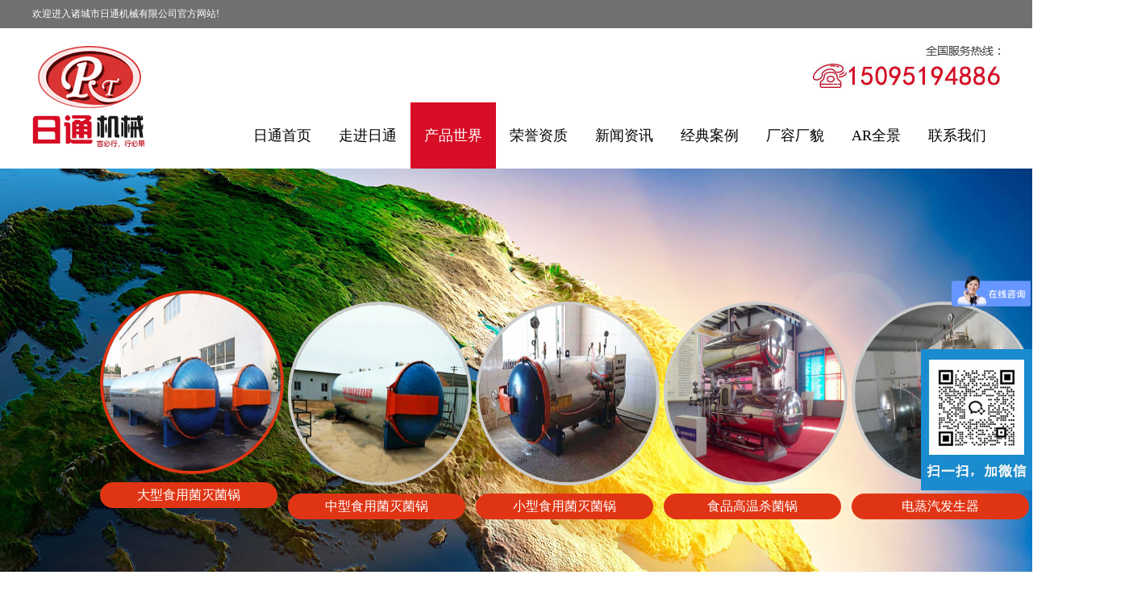

--- FILE ---
content_type: text/html; Charset=utf-8
request_url: http://www.rtmjq.com/zhsh.asp?id=1171
body_size: 25849
content:
<!Doctype html>
<html id="body_bg">
<head>
<meta charset="utf-8">
<meta http-equiv="X-UA-Compatible" content="IE=edge,chrome=1" />
<meta name="viewport" content="minimum-scale=0.5,maximum-scale=1.2"/>
<meta name="Description" content="中型高压蒸汽灭菌锅" />
<meta name="Keywords" content="食用菌灭菌锅&#32;食用菌灭菌高压锅&#32;高压蒸汽灭菌锅" />
<title>食用菌灭菌锅&#32;食用菌灭菌高压锅&#32;高压蒸汽灭菌锅 - 食用菌中型高压蒸汽灭菌锅</title>
<!--程序核心版本 8.6.182 QQ:23165062 http://wf66.com/ Copyright 2001-2016-->
<script src="css/jq/jquery-1.9.1.js" type="text/javascript"></script>
<link rel="stylesheet" href="css/r.css">
<link rel="stylesheet" href="css/hf.css">
<link rel="stylesheet" href="css/s.css">
<link rel="stylesheet" href="css/css.css">
<script src="css/mooncode.js" type="text/javascript"></script>
<link rel="stylesheet" href="wy.css">
<link rel="stylesheet" type="text/css" href="bajs/style.css" media="screen" />
<script type="text/javascript" src="bajs/ban.js"></script>
<script type="text/javascript" src="css/ScrollPic.js"></script>
<script>
var _hmt = _hmt || [];
(function() {
  var hm = document.createElement("script");
  hm.src = "https://hm.baidu.com/hm.js?87f7a5c1995d4cf21c7bc69c5fbb5449";
  var s = document.getElementsByTagName("script")[0]; 
  s.parentNode.insertBefore(hm, s);
})();
</script>
</head>
<body class="body_bg">
<span id="wf66com_flash"><a name="TOP"></a></span>
<script>istouch(1)</script>

<div id="superContainer" style="top: 0px;">

<!--IE9以下向用户展示以下信息-->
  <!--[if lt IE 9]>
<DIV id="ie-alert-overlay"></DIV>
<DIV id="ie-alert-panel" style="_top: 300px">
  <SPAN>你的浏览器版本过低，请及时更新，或使用极速模式浏览！</SPAN>
    <P>为了得到我们网站最好的体验效果,我们建议您升级到最新版本的Internet Explorer或选择另一个web浏览器.一个列表最流行的web浏览器在下面可以找到.<BR><BR>
    <H1 id="goon" style="FONT-SIZE: 20px; CURSOR: pointer">>>>继续访问</H1>
    <P></P>
    <DIV class=browser>
        <UL>
            <LI><A class='chrome' href="https://www.google.com/chrome/" target=_blank></A></LI>
            <LI><A class='firefox' href="http://www.mozilla.org/en-US/firefox/new/" target=_blank></A></LI>
            <LI><A class='ie9' href="http://windows.microsoft.com/en-US/internet-explorer/downloads/ie/" target=_blank></A></LI>
            <LI><A class='safari' href="http://www.apple.com/safari/download/" target=_blank></A></LI>
            <LI><A class='opera' href="http://www.opera.com/download/" target=_blank></A></LI>
        </UL>
     </DIV>
</DIV>

 <![endif]-->

 <div style="position:fixed; bottom: 108px; right: 0; z-index: 99999;"><img src="images/日通浮动二维码.jpg" alt=""></div>

<!--导航-->
<div class="head">
  <div class="top">
    <div class="wrap1200">
      <div class="fl">欢迎进入诸城市日通机械有限公司官方网站!</div>
      <div class="fr"></div>
      <div class="clear"></div>
    </div>
  </div>
  <!--导航-->
  <div class="navc" id="menug">
    <div class="baseDiv wrap1200">
      <a class="myLogo fl" href="index.asp" title="诸城市日通机械有限公司"><img src="images/logo.png" alt="诸城市日通机械有限公司"></a>
      <div class="fr tel"><a href="contact.asp" target="_blank"><img src="images/ttel.png" alt=""></a></div>
      <ul class="navMaing fr">   
      <li class="nav_li"><a href="index.asp"  class="nav_a">日通首页</a> <i></i></li>
      <li class="nav_li"><a href="jianjie.asp"  class="nav_a">走进日通</a><i></i></li>
      <li class="nav_li"><a href="zhsh.asp?lei=44"  class="nav_a">产品世界</a><i></i>
         <div class="_lev2 _layer">
            <ul class="_nav2" id="nav3">          
      
              
              <li><a href="zhsh.asp?lei=236">大型食用菌灭菌锅</a>                      
                      <div class="_c">
                        <div class="ul fix">
                          <div class="li"> 
                            <a href="zhsh.asp?lei=236">                             
      
            <img src="upfile/images/2021/03/27/small4_16168083959229551.jpg" alt="日通食品机械" class="_img" >
      
                              <div class="_t">大型食用菌灭菌锅</div>
                              <div class="p"><p>我公司产品有：各种型号高温，高压，常压（燃煤、柴、废菌棒）食用菌灭菌锅、大型食用菌锅炉蒸汽灭菌锅、电加热原种灭菌锅、双开门杀菌锅、蒸汽高温高压灭菌锅、培养基灭菌锅、食品杀菌锅、电脑全自动（半自动）灭菌锅、蒸汽灭菌锅、电加热灭菌锅、燃油、燃气式灭菌锅、菌种灭菌锅、蘑菇罐头杀菌锅、夹层锅、蘑菇清洗设备以及蘑菇深加工设备等。</p></div>                              
                            </a> 
                           </div>
                        </div>
                      </div>
               </li>  
          
              
              <li><a href="zhsh.asp?lei=227">中型食用菌灭菌锅</a>                      
                      <div class="_c">
                        <div class="ul fix">
                          <div class="li"> 
                            <a href="zhsh.asp?lei=227">                             
      
            <img src="upfile/images/2021/04/28/small4_16195788636890013.jpg" alt="日通食品机械" class="_img" >
      
                              <div class="_t">中型食用菌灭菌锅</div>
                              <div class="p"><p>我公司产品有：各种型号高温，高压，常压（燃煤、柴、废菌棒）食用菌灭菌锅、大型食用菌锅炉蒸汽灭菌锅、电加热原种灭菌锅、双开门杀菌锅、蒸汽高温高压灭菌锅、培养基灭菌锅、食品杀菌锅、电脑全自动（半自动）灭菌锅、蒸汽灭菌锅、电加热灭菌锅、燃油、燃气式灭菌锅、菌种灭菌锅、蘑菇罐头杀菌锅、夹层锅、蘑菇清洗设备以及蘑菇深加工设备等。</p></div>                              
                            </a> 
                           </div>
                        </div>
                      </div>
               </li>  
          
              
              <li><a href="zhsh.asp?lei=240">小型食用菌灭菌锅</a>                      
                      <div class="_c">
                        <div class="ul fix">
                          <div class="li"> 
                            <a href="zhsh.asp?lei=240">                             
      
            <img src="upfile/images/2021/04/28/small4_16195799885353849.jpg" alt="日通食品机械" class="_img" >
      
                              <div class="_t">小型食用菌灭菌锅</div>
                              <div class="p"><p>我公司产品有：各种型号高温，高压，常压（燃煤、柴、废菌棒）食用菌灭菌锅、大型食用菌锅炉蒸汽灭菌锅、电加热原种灭菌锅、双开门杀菌锅、蒸汽高温高压灭菌锅、培养基灭菌锅、食品杀菌锅、电脑全自动（半自动）灭菌锅、蒸汽灭菌锅、电加热灭菌锅、燃油、燃气式灭菌锅、菌种灭菌锅、蘑菇罐头杀菌锅、夹层锅、蘑菇清洗设备以及蘑菇深加工设备等。</p></div>                              
                            </a> 
                           </div>
                        </div>
                      </div>
               </li>  
          
              
              <li><a href="zhsh.asp?lei=234">食品高温杀菌锅</a>                      
                      <div class="_c">
                        <div class="ul fix">
                          <div class="li"> 
                            <a href="zhsh.asp?lei=234">                             
      
            <img src="upfile/images/2021/03/18/small4_16160331102386030.jpg" alt="日通食品机械" class="_img" >
      
                              <div class="_t">食品高温杀菌锅</div>
                              <div class="p"><p>我公司产品有：各种型号高温，高压，常压（燃煤、柴、废菌棒）食用菌灭菌锅、大型食用菌锅炉蒸汽灭菌锅、电加热原种灭菌锅、双开门杀菌锅、蒸汽高温高压灭菌锅、培养基灭菌锅、食品杀菌锅、电脑全自动（半自动）灭菌锅、蒸汽灭菌锅、电加热灭菌锅、燃油、燃气式灭菌锅、菌种灭菌锅、蘑菇罐头杀菌锅、夹层锅、蘑菇清洗设备以及蘑菇深加工设备等。</p></div>                              
                            </a> 
                           </div>
                        </div>
                      </div>
               </li>  
          
              
              <li><a href="zhsh.asp?lei=241">电蒸汽发生器</a>                      
                      <div class="_c">
                        <div class="ul fix">
                          <div class="li"> 
                            <a href="zhsh.asp?lei=241">                             
      
            <img src="upfile/images/2019/06/08/small4_15599857397774687.jpg" alt="日通食品机械" class="_img" >
      
                              <div class="_t">电蒸汽发生器</div>
                              <div class="p"><p>我公司产品有：各种型号高温，高压，常压（燃煤、柴、废菌棒）食用菌灭菌锅、大型食用菌锅炉蒸汽灭菌锅、电加热原种灭菌锅、双开门杀菌锅、蒸汽高温高压灭菌锅、培养基灭菌锅、食品杀菌锅、电脑全自动（半自动）灭菌锅、蒸汽灭菌锅、电加热灭菌锅、燃油、燃气式灭菌锅、菌种灭菌锅、蘑菇罐头杀菌锅、夹层锅、蘑菇清洗设备以及蘑菇深加工设备等。</p></div>                              
                            </a> 
                           </div>
                        </div>
                      </div>
               </li>  
           
           </ul>
        </div>
      </li>
      <li class="nav_li"><a href="honor.asp?lei=230"  class="nav_a">荣誉资质</a></li>
      <li class="nav_li"><a href="news.asp" class="nav_a">新闻资讯</a><i></i>
        <div class="_lev2 _layer">
            <ul class="_nav2" id="nav4">          
      
              
              <li><a href="news.asp?lei=239">日通资讯</a>                      
                      <div class="_c">
                        <div class="ul fix">
                          <div class="li"> 
                            <a href="news.asp?lei=239">                             
      
            <img src="upfile/images/2025/06/28/small4_17510964273477521.jpg" alt="日通食品机械" class="_img" >
      
                              <div class="_t">日通资讯</div>
                              <div class="p"><p>我公司产品有：各种型号高温，高压，常压（燃煤、柴、废菌棒）食用菌灭菌锅、大型食用菌锅炉蒸汽灭菌锅、电加热原种灭菌锅、双开门杀菌锅、蒸汽高温高压灭菌锅、培养基灭菌锅、食品杀菌锅、电脑全自动（半自动）灭菌锅、蒸汽灭菌锅、电加热灭菌锅、燃油、燃气式灭菌锅、菌种灭菌锅、蘑菇罐头杀菌锅、夹层锅、蘑菇清洗设备以及蘑菇深加工设备等。</p></div>                              
                            </a> 
                           </div>
                        </div>
                      </div>
               </li>  
          
              
              <li><a href="news.asp?lei=238">新闻聚焦</a>                      
                      <div class="_c">
                        <div class="ul fix">
                          <div class="li"> 
                            <a href="news.asp?lei=238">                             
      
            <img src="upfile/images/2025/11/29/small4_17643845956957304.jpg" alt="日通食品机械" class="_img" >
      
                              <div class="_t">新闻聚焦</div>
                              <div class="p"><p>我公司产品有：各种型号高温，高压，常压（燃煤、柴、废菌棒）食用菌灭菌锅、大型食用菌锅炉蒸汽灭菌锅、电加热原种灭菌锅、双开门杀菌锅、蒸汽高温高压灭菌锅、培养基灭菌锅、食品杀菌锅、电脑全自动（半自动）灭菌锅、蒸汽灭菌锅、电加热灭菌锅、燃油、燃气式灭菌锅、菌种灭菌锅、蘑菇罐头杀菌锅、夹层锅、蘑菇清洗设备以及蘑菇深加工设备等。</p></div>                              
                            </a> 
                           </div>
                        </div>
                      </div>
               </li>  
           
           </ul>
        </div>
      </li>
      <li class="nav_li"><a href="cj.asp?lei=220" class="nav_a">经典案例</a><i></i></li>
      <li class="nav_li"><a href="photo.asp?lei=231" class="nav_a">厂容厂貌</a><i></i></li>
      <li class="nav_li"><a href="https://www.720yun.com/t/5e5jtsyv5w4?scene_id=17040624" class="nav_a">AR全景</a><i></i></li>
      <li class="nav_li"><a href="contact.asp" class="nav_a">联系我们</a><i></i></li>
      </ul>
      <div class="clear"></div>
    </div>  
    <script type="text/javascript">
    $(function(){
      $("#menug .nav_li").hover(function () {
        $(this).find("i").stop().show();
        $(this).find("._lev2").stop(true, true).slideDown();
      }, function () {
        $(this).find("i").stop().hide();
        $(this).find("._lev2").stop(true, true).slideUp();
      });
      $("#menug ._nav2 li").hover(function () {
        if(!$(this).hasClass('active')){
          $(this).addClass('active').siblings().removeClass('active');
        }
              
      }); 
    });

    $(document).ready(function(){
      $("#nav3 li").eq(0).addClass("active");
    });
    $(document).ready(function(){
      $("#nav4 li").eq(0).addClass("active");
    });
</script>
<script type="text/javascript"> 
var urlstr = location.href;
  var ur = urlstr.split( "/" );
  var ur1=ur.length;
  $(".nav_li a[href$='" + ur[ur1-1] + "']").addClass('_act');
  var hh = ur[ur1-1].split("?");
  if( hh[0] == "zhsh.asp" ){
    $(".nav_li a").eq(2).addClass('_act');
  }
</script>
  </div>
  <!--导航 end-->
  
</div>
<!--导航 end-->

<script language="javascript" src="data.asp?menu=session"></script>
<div id="nyba">
  <div class="pnav">
  <div class="wrap1400">
    <ul>


<li>
  <a href="zhsh.asp?lei=236#zs" title="大型食用菌灭菌锅">
  
      <img src="upfile/images/2019/06/01/small4_15593813433356672.jpg"  alt="大型食用菌灭菌锅">
      
  <p>大型食用菌灭菌锅</p>
  </a>
</li>
    

<li>
  <a href="zhsh.asp?lei=227#zs" title="中型食用菌灭菌锅">
  
      <img src="upfile/images/2020/10/10/small4_16022993814100034.jpg"  alt="中型食用菌灭菌锅">
      
  <p>中型食用菌灭菌锅</p>
  </a>
</li>
    

<li>
  <a href="zhsh.asp?lei=240#zs" title="小型食用菌灭菌锅">
  
      <img src="upfile/images/2019/06/01/small4_15593794914341047.jpg"  alt="小型食用菌灭菌锅">
      
  <p>小型食用菌灭菌锅</p>
  </a>
</li>
    

<li>
  <a href="zhsh.asp?lei=234#zs" title="食品高温杀菌锅">
  
      <img src="upfile/images/2019/09/23/small4_15692285519327330.jpg"  alt="食品高温杀菌锅">
      
  <p>食品高温杀菌锅</p>
  </a>
</li>
    

<li>
  <a href="zhsh.asp?lei=241#zs" title="电蒸汽发生器">
  
      <img src="upfile/images/2019/06/08/small4_15599856484867567.jpg"  alt="电蒸汽发生器">
      
  <p>电蒸汽发生器</p>
  </a>
</li>
     
    </ul>
  </div>
</div>
</div>
<script type="text/javascript" src="css/scrolltopcontrol.js"></script>




<!--列表通用导航-->
<a name="zs"></a>

<div class="navg">

    <div class="nav_cnt">
        <div class="crumbs">
        <span><img src="images/tel1.png" width="25"/>咨询热线：15095194886</span>
        <img src="images/crumbs_home.png" /><a href="index.asp">首页</a> > <a href="zhsh.asp?lei=44">产品中心</a></div>
        
    </div>
</div>

<div style="border-top: 1px solid #ccc; width:100%; text-align: center; position: relative; z-index: 999"></div>
<div style="width: 1350px;margin: 0 auto">
<script type="text/javascript">
$(document).ready(function () {
        
    var urlstr = location.href;
    var urlstatus=false;
    $(".pnav a").each(function () {  
        if ((urlstr + '/').indexOf($(this).attr('href')) > -1&&$(this).attr('href')!='') {
          $(this).addClass('_act'); urlstatus = true;
        } else {
          $(this).removeClass('_act');
        }
    });
    if (!urlstatus) {$(".pnav a").eq(0).addClass('_act'); }
});
</script>


    <div class="content w1350">


<div class="item-bd">
 <div class="item-img"><img src="upfile/images/2020/10/18/16029902909722014.jpg" ></div>
 <div class="item-intro">
   <div class="title2"><h2 class="font20">食用菌中型高压蒸汽灭菌锅</h2></div>
   <div class="describe">
      <div id="protel"><p>全国销售热线</p><span>15095194886</span></div>
      <p>联系人：傅经理<br>手　机：15095194886<br>微　信：15095194886<br>Q　&nbsp;Q：2058076771<br>地　址：山东省诸城市东外环和南外环交叉口东行2公里</p>
      <div id="pro_tj_lx"><a class="line-zixun" href="contact.asp" title="获取优惠报价" target="_blank">获取优惠报价</a></div> 
       
   </div>
 </div>
</div>
<script src="css/jq/jquery.qrcode.min.js" type="text/javascript"></script>
<h1>食用菌中型高压蒸汽灭菌锅</h1>

<div class="clear"></div>

<p>&nbsp; &nbsp; &nbsp; &nbsp; &nbsp; &nbsp; &nbsp; &nbsp; &nbsp; &nbsp; &nbsp; &nbsp; &nbsp; &nbsp; &nbsp; &nbsp; &nbsp; &nbsp; &nbsp; &nbsp; &nbsp; &nbsp; &nbsp; &nbsp; &nbsp; &nbsp; &nbsp; &nbsp; &nbsp; &nbsp; &nbsp; &nbsp; &nbsp; &nbsp; &nbsp; &nbsp; &nbsp; &nbsp; &nbsp; &nbsp; &nbsp; &nbsp; &nbsp; &nbsp; &nbsp; &nbsp; &nbsp;<img src="upfile/images/2020/10/18/16029902909722014.jpg" alt="179.jpg"/></p><p><br/></p><p><strong><span style="color: rgb(255&#44; 0&#44; 0);">【食用菌灭菌锅介绍】：</span></strong></p><p><br/></p><p>常规的灭菌方法耗能高，烧火时间长，常出现灭菌效果不佳等诸多问题，现已逐渐被淘汰，取而代之的是高温高压的灭菌锅，相比常规的灭菌锅要效率高、升温快、热分布均匀、穿透力强、节能、省时等特点，为菌类的健康生长提供了优良的培育环境，食用菌灭菌锅属于高温高压的灭菌设备，一般食用菌高温的灭菌温度有105°、108°、115°、121°，温度的多少与客户的工艺要求以及菌包的大小有关，日通公司生产的高温灭菌锅设计温度为147度，试验压力为0.44Mpa，设计压力为0.35Mpa，设备大小可根据客户的需求加工定做，满足不同客户的需求。</p><p>&nbsp;</p><p><strong><span style="color: rgb(255&#44; 0&#44; 0);">【灭菌锅特点】：</span></strong></p><p><br/></p><p>1.升温速度快，温度受热均匀，自动控制温度（到设计温度自动停止，低于设计温度自动升温，自动控制杀菌时间）</p><p>2杀菌锅顶部带有补压、泄压、排气、安全阀、压力表管口、为了有效的节约能源，杀菌锅带有保温层。</p><p>3开门方式为：方便快捷式手动快捷式开门，齿合式法兰闭合关门，密封圈采用日本进口硅胶制作，密封圈开、关罐门时无磨损现象。</p><p>【灭菌锅的维护与保养】：</p><p>1、杀菌锅装设有安全阀、压力表、温度计等附件，要保持齐全、灵敏、可靠。在使用过程中应加维护与定期校验。本设备的安全阀启跳压力等于设计压力，应保持灵敏、可靠，应防止随意调整。压力表、温度计精度等级均为1.5级，公差允许内的差异是正常的。无铅封压力表不得使用，压力表指示失灵，刻度不清，表盘破裂，泄压后指针不回零位，铅封损坏等情况均应立即更换。温度计应进行定期检验，使用前应以标准温度计校验正。</p><p>2、杀菌锅应定期检查，每半年至少进行一次外部检查，每一年至少进行一次检验，检验前的准备工作和检验项目，均按“规程”和有关规定进行，检验报告存档备案。</p><p>3、在使用过程中应经常对斜面自锁楔块、滚轮、锅耳、转环法兰等滑动与滚动接触部位涂抹滑脂和机油，以保证磨擦面处于润滑状态。</p><p>4、锅身法兰面上的密封圈若老化，缺损和磨损过大时，应及时更换，以便保证密封，防止泄漏。</p><p>5、设备停用时，应将杀菌锅和锅盖的内外表面清洗干净。外露加工表面刷以防锈漆，安全检测控制仪表予以罩封保护。</p><p>&nbsp;</p><p><strong><span style="color: rgb(255&#44; 0&#44; 0);">【售后服务承诺】：</span></strong></p><p><br/></p><p>&nbsp;1.&nbsp;对所购设备保质期一年，终生维修。</p><p>&nbsp;2.&nbsp;公司设立专门售后服务部门和人员。</p><p>&nbsp;</p><p><strong><span style="color: rgb(255&#44; 0&#44; 0);">【使用注意事项】：</span></strong></p><p>&nbsp;</p><p>1.灭菌器的外表及灭菌室内要保持清洁干燥。</p><p>2.门框、胶圈无损坏，进汽口不可堵塞。每天使用完后在胶条上涂滑石粉。以延长胶条寿命。</p><p>3.探头、水位计要定期清洗。</p><p>4.疏水阀每月清洗一次，以利于排冷气，保持温度。</p><p>4.门的联锁装置要灵活可靠，开启自如。</p><p><img src="upfile/images/2020/10/18/16029904129735884.jpg" alt="微信.jpg"/>添加微信，了解设备更多详情</p><p>&nbsp;</p><p><br/></p><img src="images/323.jpg" style="display:block!important;magin:0 auto"  width="360" height="360"><div class="page11">食用菌中型高压蒸汽灭菌锅  2020-10-18 <i>本文被阅读 7336 次</i></div><script>maximgsize("showpic",600)</script><div class="neaxtpg"><a href='zhsh.asp?id=1172'>上一条:高温杀菌锅要求</a><a href='zhsh.asp?id=1168'>下一条:食用菌中型灭菌罐</a></div></div></div><script type="text/javascript">showpic(".content","small4_");jQuery('#qrout').qrcode({render:PD(),width:100,height:100,alt:'微信扫一扫在手机、平板电脑上观看。',text:utf16to8(base()+'zhsh_mini.asp?id=1171')});</script>
</div>




<script type="text/javascript" src="js1/ToolTip.js"></script>
<script language="javascript" src="data.asp?menu=session"></script>
<div class="f_wrap">
  <div class="wrap">
        <div class="f_con clearfix">
            <div class="ft_a fl">
                <div class="fotNav">
            <ul class="fnav1">
                <li class="bt">关于日通</li>
                <li><a href="jianjie.asp">公司简介</a></li>
                <li><a href="photo.asp?lei=231">厂容厂貌</a></li>
                <li><a href="service.asp">服务支持</a></li>
            </ul>
            <ul>
                <li class="bt">产品与方案</li>
              <a href="zhsh.asp?lei=236" title="大型食用菌灭菌锅">大型食用菌灭菌锅</a><a href="zhsh.asp?lei=227" title="中型食用菌灭菌锅">中型食用菌灭菌锅</a><a href="zhsh.asp?lei=240" title="小型食用菌灭菌锅">小型食用菌灭菌锅</a><a href="zhsh.asp?lei=234" title="食品高温杀菌锅">食品高温杀菌锅</a><a href="zhsh.asp?lei=241" title="电蒸汽发生器">电蒸汽发生器</a>
            </ul>
            <ul class="fnav3">
                <li class="bt">质量控制</li>
                <li><a href="cj.asp?lei=220">经典案例</a></li>
                <li><a href="contact.asp">联系我们</a></li>
            </ul>


            <div class="clear"></div>
        </div>
            </div>
            <div class="ft_b fl">
                <h2><a href="index.asp" title="诸城市日通机械有限公司"><img src="images/flogo.png" alt="诸城市日通机械有限公司" /></a></h2>
                <i><img src="images/ewm.png" alt="日通机械二维码" width="108" height="108" /></i>
                <p>扫一扫，更精彩</p>
            </div>
            <div class="ft_c fr">
                <em>
                    诸城市日通机械有限公司
                    <span>ZHUCHENG RITONG MACHINERY CO.,LTD.</span>
                </em>
                <h4>全国免费热线<span class="cuya">15095194886</span></h4>
                <ul>
                    <li>电话：0536-6084777</li>
                    <li>地址：山东省诸城市东外环和南外环交叉口东行2公里</li>
                    <li>邮箱：2058076771@qq.com</li>
  <li>传真：0536-6064111</li> 


                </ul>
                <p>Copyright&copy; 2018 All Right Reserved. <img src="http://js.sdguguo.com/logo/logo1.png" ><a href="gs.html"><img src="http://js.sdguguo.com/logo/gs_img/gs_logo.jpg" alt="公示信息"></a><br><a  href="http://beian.miit.gov.cn" style="color:#fff;padding-left:20px;" target="_blank">鲁ICP备10025273号-3</a> 鲁公网安备37078202000744号 </p>
            </div>
            <div class="clear"></div>
        </div>
    </div>
</div>
</body>
</html>


--- FILE ---
content_type: text/css
request_url: http://www.rtmjq.com/css/r.css
body_size: 3242
content:
/*=======css reset=======*/
html{overflow-x:hidden; }
body,div,dl,dt,dd,ul,ol,li,h1,h2,h3,h4,h5,h6,pre,code,form,fieldset,legend,input,textarea,p,blockquote,th,td,img{margin:0;padding:0;}
table{border-collapse:collapse;border-spacing:0}
fieldset,img{border:0}
address,caption,cite,code,dfn,em,th,var{font-style:normal;font-weight:normal}
ol,ul{list-style:none}
i,em{font-style:normal;}
caption,th{text-align:left}
h1,h2,h3,h4,h5,h6{font-size:100%;font-weight:normal}
q:before,q:after{content:''}
abbr,acronym{border:0;font-variant:normal}
sup{vertical-align:text-top}
sub{vertical-align:text-bottom}
input,textarea,select{font-family:inherit;font-size:inherit;font-weight:inherit}
input,textarea,select{*font-size:100%}
legend{color:#000}
a{color: #333;text-decoration: none;transition:all .2s ease;}
body{font-family: "Microsoft Yahei" !important; font-size: 12px; background: #fff; color: #333;}
li{list-style: none;}
.alignright{float: right;}
body{cursor: default;}
.clear{clear: both;height: 0px;overflow: hidden;width: 0px;}
.clearfix:after{content:".";display:block;height:0;clear:both;visibility:hidden;line-height:0;font-size:0;}
.f-cb:after{display:block;height:0;clear:both;visibility:hidden;overflow:hidden;content:".";}
/*html5 ele*/
article, aside, dialog, footer, header, section, nav, figure, menu { display: block; }
/*webkit scroll*/

::-webkit-scrollbar{ width:10px;}
::-webkit-scrollbar-thumb{ background:#999999; border:2px solid #fff; border-radius:20px; }
::-webkit-scrollbar-track{ background:#fff;}
/*ie scroll*/
@-ms-viewport {width:device-width;}
/*padding不影响宽高*/
/** {
    box-sizing: border-box;
}*/

/*更改鼠标选中颜色*/
::selection { background:#da0011; color:#fff;}
::-moz-selection { background:#da0011; color:#fff;}
::-webkit-selection { background:#da0011; color:#fff;}

/*更多*/
.more{}
.more:hover{color: #ea7c1a;}

/*间距*/
.mt5{margin: 5px 0 0 0;}
.mt10{margin: 10px 0 0 0;}
.mt15{margin: 15px 0 0 0;}
.mt20{margin: 20px 0 0 0;}
.mt25{margin: 25px 0 0 0;}
.mt30{margin: 30px 0 0 0;}
.mt35{margin: 35px 0 0 0;}
.mt40{margin: 40px 0 0 0;}
.mt50{margin: 50px 0 0 0;}
.mt60{margin: 60px 0 0 0;}
.mt70{margin: 70px 0 0 0;}
.mt80{margin: 80px 0 0 0;}
.mt90{margin: 90px 0 0 0;}514235
.mb20{margin: 0 0 20px 0;}

/*字体*/
.f12 {font-size:14px;}
.f13 {font-size:13px;}
.f14 {font-size:14px;}
.f16 {font-size:16px;}
.f20 {font-size:20px;}
.f24 {font-size:24px;}
.f30 {font-size:30px;}
.fb {font-weight:bold;}
.fn {font-weight:normal;}
.t2 {text-indent:2em;}
.lh150 {line-height:150%;}
.lh180 {line-height:180%;}
.lh200 {line-height:200%;}
.unl {text-decoration:underline;}
.no_unl {text-decoration:none;}
.h_unl:hover{text-decoration:underline}

@font-face { 
  font-family:'cuya'; 
  src: url('img/cuya.ttf'); 
}
.cuya{font-family: "cuya";}

/*对齐*/
.tl {text-align:left;}
.tc {text-align:center;}
.tr {text-align:right;}
.bc {margin-left:auto; margin-right:auto;}
.fl {float:left; display:inline;}
.fr {float:right; display:inline;}


.wrap{width:1100px;margin:0 auto;clear: both;}
.wrap1200{width:1200px;margin:0 auto;clear: both;}
.wrap1300{width:1300px;margin:0 auto;clear: both;}
.wrap1400{width:1400px;margin:0 auto;clear: both;}
.w1350{width:1350px;margin:0 auto;clear: both;}


--- FILE ---
content_type: text/css
request_url: http://www.rtmjq.com/css/hf.css
body_size: 7085
content:
/*head*/
.head{position:relative;z-index:10000;background-color:#fff;margin:0 auto;width:100%;}
.head .top{background: #707070;color: #fff;font-size: 12px;line-height: 35px;}
.head .top .fl{}
.baseDiv{position:relative;}
.navc{width:100%;}
.navc .myLogo{display:block;cursor:pointer;margin:22px 0 0 0;}
.navc .myLogo img{display:block;height:126px;}
.navc .navMaing{float:right;margin-top:13px;}
.navc .nav_li{position:relative;float:left;height:82px;text-align:center;}
.navc .nav_li a._act{background:#d70d25;color: #fff;}
.navc .nav_li .nav_a{font-size:18px;display:block;padding:0px 17px;height:82px;line-height:82px;color:#000000;position:relative;}
.nacv .nav_li .nav_a:before{content:'';width:0;height:1px;border-top:1px solid #1c4587;position:absolute;left:0%;top:0px;display:block;overflow:hidden;-webkit-transition:all 0.3s ease;transition:all 0.3s ease;}
.navc .nav_li:hover .nav_a:before{width:0;}
.navc .nav_li:hover .nav_a,.nav .nav_li.cur .nav_a{color:#fff;background:#d70d25;}
.navc .nav_li ._layer{position:absolute;top:82px;left:0;margin-left:0;width:582px;background:#fff;display:none;overflow:hidden;box-shadow:0 13px 42px 11px rgba(0,0,0,.05);}
.navc .nav_li ._layer ._nav2{background:#d70d25;height:100%;width:132px;min-height:230px;float:left;position:relative;padding:10px 0 20px 0;}
.navc .nav_li ._layer ._nav2>li:hover>a,.nav .nav_li ._layer ._nav2>li.active>a{background-color:#f3f3f3;}
.navc .nav_li ._layer ._nav2 li>a{display:block;font-size:13px;color:#fff;position:relative;line-height:43px;text-align:center;white-space:nowrap;}
.navc .nav_li ._layer ._nav2 li>a:after{content:'';width:0;height:0;border-top:4px transparent solid;border-bottom:4px transparent solid;border-left:4px #d70d25 solid;position:absolute;right:5px;top:50%;margin-top:-4px;transition:all 0.3s ease-out 0s;}
.navc .nav_li ._layer ._nav2 li>a:hover{color:#1c4587;}
.navc .nav_li ._layer ._c{width:450px;/*73.5%*/;color:#5f5f5f;position:absolute;top:0;left:100%;height:100%;display:none;}
.navc .nav_li ._layer ._nav2 li.active ._c{display:block;}
.navc .nav_li ._layer ._c .ul{width:360px;position:relative;height:220px;top:50%;margin:auto;margin-top:-110px;overflow:hidden;}
.navc .nav_li ._layer ._c .p{line-height:20px;height:40px;font-size:13px;color:#999;overflow:hidden;}
.navc .nav_li ._layer ._c .li{width:100%;}
.navc .nav_li ._layer ._c ._img{display:block;max-width:360px;margin:auto;height:130px;margin-bottom:10px;}
.navc .nav_li ._layer ._c ._t{color:#000;font-weight:700;font-size:18px;padding:5px 0 10px 0;}
.navc .nav5 ._layer,.nav .nav6 ._layer,.nav .nav7 ._layer{right:0;left:auto;}
.navc .nav5 ._layer ._nav2,.nav .nav6 ._layer ._nav2,.nav .nav7 ._layer ._nav2{float:right;}
.navc .nav5 ._layer ._c,.nav .nav6 ._layer ._c,.nav .nav7 ._layer ._c{right:100%;left:auto;}
.navc .nav5 ._layer ._nav2 li>a:after,.nav .nav6 ._layer ._nav2 li>a:after,.nav .nav7 ._layer ._nav2 li>a:after{left:5px;right:auto;border-left:0px;border-right:4px #ffc600 solid;}
.navMain2 .nav2c ._layer ._nav2,.navMain2 .nav5 ._layer ._nav2,.navMain2 .nav6 ._layer ._nav2,.navMain2 .nav7 ._layer ._nav2{width:172px;}
.navMain2 .nav2c ._layer ._c,.navMain2 .nav5 ._layer ._c,.navMain2 .nav6 ._layer ._c,.navMain2 .nav7 ._layer ._c,.navMain2 .nav3 ._layer ._c,.navMain2 .nav4 ._layer ._c{width:410px;}
.navMain2 .nav2c ._layer{width:632px;}
.navMain2 .nav3 ._layer ._nav2,.navMain2 .nav4 ._layer ._nav2{width:232px;}
.navMain2 .nav3 ._layer,.navMain2 .nav4 ._layer{width:680px;}
.navMain2 .nav5 ._layer,.navMain2 .nav6 ._layer,.navMain2 .nav7 ._layer{width:632px;}
.navMain2 .nav_li .nav_a{-webkit-transition:all 0s ease;transition:all 0s ease;display:table;}
.navMain2 .nav_li .nav_a span{line-height:18px;display:table-cell;vertical-align:middle;}
.navMain2 .nav_li:hover .nav_a,.navMain2 .nav_li.cur .nav_a{color:#fff;background:#1c4587;}



/*foot*/
.f_wrap{background:#2d2d2d; position: relative; }
.fnavbg{background: #1d1d1d;}
.f_nav{ line-height: 65px; font-size: 16px;text-align: center; height: 65px;}
.f_nav a{ padding:0 40px; color: #fff;display: inline-block;height: 65px;}
.f_nav a:hover{ background: #de0011;height: 62px;border-bottom: 3px solid #a8000d}

.fotNav{font-size:13px;padding-top: 60px;}
.fotNav ul{float: left;padding-right: 35px;padding-left: 35px;border-right: 1px solid #1f1f1f;border-left: 1px solid #3e3e3e;height: 220px;}
.fotNav ul li.bt{font-size: 16px;height: 35px;line-height: 35px;border-bottom: 1px solid #404041;width: 80px;margin-bottom: 15px;color: #fff;text-align: left;}
.fotNav ul li{font-size: 12px;}
.fotNav ul.fnav1{border-left: none;padding-left: 0px;}
.fotNav a{ color:#bbbbbb;font-size: 14px;line-height: 25px;display: block;}
.fotNav a:hover{color: #fff;text-decoration: underline;}
.fotNav a.noBl{background-image:none;}

.ft_b{width: 180px;text-align: center;background: #1a8bcf;padding-top: 31px;height: 335px;}
.ft_b h2{height: 145px;}
.ft_b i img{width: 100px; height: 100px;margin-top: 10px;}
.ft_b span{display: block; color: #fff; font-size: 18px; padding-top: 12px; line-height: 26px;}
.ft_b span b{display: block;font-size: 22px;}
.ft_b p{color: #fff;font-size: 14px;margin-top: 10px;}

.ft_c{width: 420px; color: #e0e0e2;margin-top: 40px;}
.ft_c em{font-size: 18px; display: block; font-weight: bold;border-left: 10px solid #e9e204; padding-left: 14px; line-height: 18px; _line-height: 21px; margin-bottom: 15px; color: #f0f0f1;}
.ft_c em span{font-size: 12px; font-family: Tahoma,Arial; display: block; color: #bebec2; font-weight: normal; line-height: 12px;}
.ft_c h4{color: #fff;font-size: 14px;margin-bottom: 10px;}
.ft_c h4 span{color: #e9e204;font-size: 30px;margin-left: 5px;}
.ft_c ul{padding-left: 30px;background:url(img/f_ic.png) no-repeat 0 6px; padding-left: 30px;}
.ft_c li{line-height: 25px; font-size: 14px; margin-bottom: 15px;}
.ft_c li span{display: block; text-indent: 2.6em; margin-top: -5px;}
.ft_c p{font-size: 14px; line-height: 24px;}
.ft_c a{ color:#e0e0e2}
.f_wrap .f_top{ position: absolute; bottom: 20px; left: 50%; margin-left: -30px; }



/*首页渐出效果*/
.{opacity:0;}
.animated{-webkit-animation-duration:1s;animation-duration:1s;-webkit-animation-fill-mode:both;animation-fill-mode:both;}
.animated.infinite{-webkit-animation-iteration-count:infinite;animation-iteration-count:infinite;}
.animated.hinge{-webkit-animation-duration:2s;animation-duration:2s;}
.animated.bounceIn,.animated.bounceOut{-webkit-animation-duration:.75s;animation-duration:.75s;}
.animated.flipOutX,.animated.flipOutY{-webkit-animation-duration:.75s;animation-duration:.75s;}
@-webkit-keyframes fadeInUp{
	from{opacity:0;-webkit-transform:translate3d(0,40px,0);transform:translate3d(0,40px,0);}
	to{opacity:1;-webkit-transform:none;transform:none;}
}
@keyframes fadeInUp{
	from{opacity:0;-webkit-transform:translate3d(0,40px,0);transform:translate3d(0,40px,0);}
	to{opacity:1;-webkit-transform:none;transform:none;}
}
.fadeInUp{-webkit-animation-name:fadeInUp;animation-name:fadeInUp;}
/*END 首页渐出效果*/


--- FILE ---
content_type: text/css
request_url: http://www.rtmjq.com/css/s.css
body_size: 6442
content:
/*pro*/
.pbt{text-align: center;}
.pbt p{font-size: 20px;}
.ptxt{width: 1235px;margin:16px auto 0 auto;background: url(../images/ptxt.jpg) no-repeat top center;text-align: center;color: #fff;font-size: 24px;line-height: 46px;height: 62px;}
.sycp1{text-align: center}
.sycp1 a{display: inline-block;color: #fff;background: #1a8bcf;border-radius: 25px;padding: 10px 22px;margin: 15px 5px 0 0;font-size: 18px;}
.sycp1 a:hover{background: #d01b00}
.sycp{ width:100%; height:900px;}
.cppic{margin-bottom:20px;width:24.5%;float:left;margin-right:0.5%;background: #fff;overflow: hidden;}
.cppic a{color: #000;display: block;position: relative;}
.cppic a img{width:100%;display:block;transition: .5s;}
.cppic a em{display: block; font-size: 18px; color: #fff; height: 50px; position: absolute; left: 0; bottom: 0; background:url(../images/bg70.png) repeat;  overflow: hidden; line-height: 50px;transition: .5s;text-align: center;width: 100%;}
.cppic a em b{display: block;transition: .4s;}
.cppic a em p{font-size: 20px;color: #ffee29;font-weight: bold;}
.cppic a:hover em{line-height: 26px; height:130px; padding-top: 10px;cursor: pointer;}
.cppic a:hover em b{line-height: 50px;}
.cppic a:hover img{transform:scale(1.07,1.07);}
.cppic a:hover em {background:#1a8bcf;}
.cppic:nth-child(4n){margin-right: 0px;}

/*about*/
.abg{width: 100%;background: url(img/abg.jpg) no-repeat top center;padding: 75px  0 0;}
.abt {text-align: center;}
.abt a{color: #e00000;display: block;}
.abt a h3, .cbt a h3 {color: #fff;font-size: 44px;line-height: 47px;height: 47px;}
.abt a p.bttel{color: #fff;font-size: 18px;margin-top: 5px;}
.ab{ height:568px; margin:70px 0 0 0;}
.ab_l{ position:relative;  height:568px; border-right:1px dashed #b8b8b8;padding-right: 35px;}
.ab_l li{float:left;width:186px;height:239px;margin:137px 0 0 0;padding:2px;background:#ffffff;border:6px solid #b32425;border-right:none;}
.ab_l li a{ display:block;}
.ab_l li .li_txt{ width:168px; height:63px; padding: 15px 0 0 18px; background:#b32425; font-size:25px;font-family:Impact; color:#ffffff; line-height:24px; text-transform:uppercase;}
.ab_l li.cur{ width:337px; height:395px; margin:83px 0 0 0; padding:0; border:9px solid #b32425;}
.ab_l p{ position:absolute; bottom:90px; left:0; padding: 0 0 0 55px; background:url(img/phone2.png) no-repeat left center; font-size:14px; color:#fff;}
.ab_l p span{ display:block; font-size:  30px;}
.ab_r{ width:445px;/* padding:95px 0 0 0;*/}
.ab_r dl{ margin-bottom:45px;}
.ab_r dt{ padding: 0 0 0 66px; background:url(img/icon6.png) no-repeat left center; font-size:22px; font-weight:bold;height: 50px;line-height: 50px;}
.ab_r dt a{ color:#fff;}
.ab_r dd p{ margin:10px 0; line-height:26px; color:#fff;font-size: 14px;}
.ab_r dd a{ color:#fff;}
.ab_r dd ul{ margin-top:25px;}
.ab_r dd li{ float:left;margin-right: 15px;}
.ab_r dd li a{position: relative;display: block;width: 155px;height: 118px;}
.ab_r dd li a img{width: 155px;height: 118px;}
.ab_r dd li a h5{position: absolute;left: 0px;top: 0px;opacity: 0;background: rgba(253,41,121,0.7);line-height: 118px;font-size: 16px;margin:0px;width: 100%;text-align: center;
transition: .3s;}
.ab_r dd li a:hover h5{opacity: 1;}

/*case*/
.case_bg{width:100%;margin-top: 50px;}
.case_bg .wrap1200{padding:1px 0 0 0;display:block;position: relative;}
.case_bg .bt{text-align: center;}
.case_title{width:338px;margin:0 auto;}
.case_con{margin-top:40px;width: 100%;overflow: hidden;margin:0 auto;}
.case_con .rtCont{margin:20px 0 0 0;position:relative;}
.case_con .rtCont ul{margin:0 auto;overflow:hidden;}
.case_con .rtCont li{width:25%;float:left;text-align:center;}
.case_con .rtCont li a {position: relative;display: block;}
.case_con .rtCont li a img{display:block;font-size:0px;width:100%;opacity:1 ;transition: .5s;}
.case_con .rtCont li h5{font-weight:normal;background:#1a8bcf;width:100%;font-size:20px;color:#fff;transition: .5s;position: absolute;bottom: 0px;opacity: 0;height: 100%;line-height: 20;display: block;vertical-align: middle;}
.case_con .rtCont li a:hover h5{opacity: 0.9;}
.case_con .rtCont li a:hover h5 span{color:#fff;}

/*news*/
.bg_hui{background:#f5f5f5; padding:50px 0px;}
.index_bk{width:859px;float: right;}
.index_bk a:hover{text-decoration:underline;}
.bk_list li{padding-bottom:30px; margin-top:30px; border-bottom:1px solid #d7d2d2;}
.bk_list .wz{width:610px; float:right; line-height:22px; color:#e70012;}
.bk_list .tu{width:220px; height:161px; overflow:hidden;}
.bk_list .tu img{width:220px;}
.bk_list .wz .hy{margin-top:3px; height:22px; overflow:hidden; font-size:13px; color:#019eef;}
.bk_list .wz .bt2{line-height:30px; font-size:18px; margin-bottom:8px; background:url(img/news_04.gif) no-repeat left center; padding-left:14px;}
.bk_list .wz a{color:#e70012;}
.bk_list .wz a:hover{padding-left: 10px;}
.bk_list .wz .nr{height:76px; color:#6e6c6c; font-size:14px;}
.bk_list .wz .tj_y{float:right; width:160px; height:22px; overflow:hidden;}
.bk_list .wz .tj_z{float:left;}
.bk_list .wz .tjnews{float:left;}
.bk_list .wz .tjnews a{display:block; float:left; width:160px;}
.bk_list li.last{border:0;}
.bk_more a{display:block; background:#6c6c6c; text-align:center; height:36px;color: #fff;font-size: 20px;line-height: 36px;}
.bk_more a:hover{background: #de0011;text-decoration: none;}
.index_news{width:288px; float:left;}
.index_news .news1{padding:5px 14px 0px 15px; background:#eaeaea;}
.index_news .news1 a:hover{text-decoration:underline;}
.news1_bt{line-height:58px; font-size:18px; color:#171717;}
.news1_bt .more{float:right; color:#535353; font-size:14px;}
.news1_tu{width:259px; height:144px; overflow:hidden; margin-bottom:13px;}
.news1_nr{line-height:29px; color:#b7b4b4;}
.news1_nr .time{float:right;}
.news1_nr .fir{width:75px; height:29px; text-align:center; background:#d40606; color:#fff; font-size:18px; display:block; margin-bottom:5px;}
.news1_xx{line-height:22px; color:#555454; padding-bottom:19px;}
.news1_xx a:hover{color:#f50000;}
.news1_bt2{line-height:35px; font-size:16px; height:35px; text-align:center; overflow:hidden;}
.news1_bt2 a:hover{color:#f50000;}
.news1_news{padding:22px 0px 17px 0px; background:url(img/news_07.gif) no-repeat;}
.news1_news li{line-height:36px; height:36px; overflow:hidden; padding-left:22px; font-size:13px;}
.news1_news a{color:#212121;}
.news1_news a:hover{color:#e70012;padding-left: 10px;}


--- FILE ---
content_type: text/css
request_url: http://www.rtmjq.com/wy.css
body_size: 23988
content:
@charset "utf-8";
body{background:#fff;margin-left:0px;margin-top:0px;margin-right:0px;margin-bottom:0px;font-family:"Microsoft Yahei";}
p{padding:0;margin:0;}
.w1200{width:1200px;margin:0 auto;}
ol,ul{list-style:none;margin:0px;padding:0px;}
.h20{width:100%;height:20px;margin:0 auto;}
.h30{width:100%;height:30px;margin:0 auto;}
.h50{width:100%;height:50px;margin:0 auto;}
.clear{clear:both;}

/*about*/
.navg{width:100%;height:60px;position:relative;z-index:7;background:#fff;}
.nav_cnt{width:1200px;margin:0 auto;position:relative;padding-top:19px;}
.crumbs{width:1200px;color:#8f8f8f;}
.crumbs img{margin-right:14px;margin-top:0px}
.crumbs a{font-size:14px;color:#8f8f8f;}
.crumbs span{float:right;display:block;color:#ff0000;font-size:20px;position:relative;z-index:999}
.nav_listg{width:1200px;height:67px;position:absolute;left:0;bottom:0;}
.nav_listg li{width:145px;height:52px;float:left;margin-top:14px;border:1px solid #c2c2c2;line-height:52px;text-align:center;font-size:16px;color:#b0b0b0;margin-left:-1px;}
.nav_listg .nav_now{height:66px;margin:0;margin-left:-1px;color:#000;line-height:80px;font-size:20px;}
.nav_first{border-left:1px solid #c2c2c2;margin-left:0!important;}
.nav_circle{width:534px;height:561px;position:absolute;right:-355px;top:-51px;}
.nav_listg li:hover{color:#000;}
.sec_mian{overflow:hidden;}
.sec_aa{padding:60px 0;}
.sec_aa div.fr{width:calc(100% - 750px);float:right}
.sec_aa div.fr h4{margin:0 0 24px 0;font-size:52px;color:#333;text-align:center;}
.sec_aa div.fr h5{margin-bottom:35px;font-size:24px;color:#666;text-align:center;line-height:38px;letter-spacing:10px;}
.sec_aa div.fr h5 i{display:inline-block;padding:0 7px 0 15px;margin-right:15px;background:#e1350e;color:#fff;vertical-align:top;border-radius:50px;}
.sec_aa div.fr p{font-size:14px;color:#666;line-height:24px;}
.sec_aa div.fl{width:640px;height:314px;background:no-repeat center;background-size:cover;float:left;}
#sy_top{width:1201px;margin:0 auto;height:117px;}
.sy_top_logo{width:420px;height:117px;float:left;}
.sy_top_logor{width:522px;height:117px;float:left;}
.sy_top_tel{width:259px;height:117px;float:right;}
#sy_hf{width:100%;height:188px;background:url(images/1_211.jpg);margin-top:49px;}
.sy_hf1{width:1200px;height:188px;margin:0 auto;}
#sy_gsjjxw{width:1200px;margin:0 auto;height:294px;padding:64px;}
.sy_gsjjt{width:276px;height:266px;float:left;}
.sy_gsjjz{width:316px;height:266px;float:left;margin-left:20px;}
#sy_gcal{width:100%;height:463px;background:#f3f3f3;}
.sy_gcal_ny{width:1200px;height:463px;margin:0 auto;text-align:center;}
.sy_gcalbt{padding-top:31px;width:448px;height:69px;margin:0 auto;}
.sy_xw{float:left;}

/*ҳ*/
#xwbox{width:548px;height:130px;margin:13px 0px 10px 40px;background:#f5f5f5;}
.xwpic{width:153px;height:130px;float:left;}
.xwpic img{width:153px;height:130px;}
.xwleft{width:360px;height:130px;float:left;margin-left:10px;}
.xw14hui{width:360px;height:50px;font-size:14px;color:#666;line-height:25px;font-weight:normal;font-family:"Microsoft Yahei";}
.xwtitle{color:#000;width:360px;height:30px;padding-top:10px;}
.xwtitle a{width:360px;height:30px;font-size:16px;color:#000;line-height:30px;font-weight:bold;font-family:"Microsoft Yahei";text-align:left;}
.xwtitle a:hover{color:#ff0000;}
.xw_more{font-size:14px;color:#024cd4;line-height:30px;text-align:left;}
.xw_more a{color:#024cd4;text-decoration:none;}
.xw_more a:hover{color:#ff0000;}
.sy_nav2{width:800px;height:43px;color:#fff;font-family:"微软雅黑";font-size:14px;font-weight:normal;margin:0 auto;padding-top:20px;}
.sy_nav2 li{width:100px;height:43px;font-family:"微软雅黑";font-size:16px;font-weight:bold;line-height:46px;text-align:center;list-style-type:none;float:left;color:#fff;font-weight:normal;}
.sy_nav2 li a{width:100px;height:43px;color:#fff;text-decoration:none;display:block;font-family:"微软雅黑";font-size:14px;font-weight:normal;}
.sy_nav2 li a:hover{text-decoration:none;width:100px;height:43px;display:font-size:14px;font-weight:normal;background-color:#fd0202;}
.sy_nav2 li a:visited{color:#fff;}
#sy_cpzx{width:1200px;height:373px;margin:0 auto;text-align:center;}
.sy_cpzx_bt{width:446;height:72px;margin:0 auto;text-align:center;padding-bottom:17px;}
.sy_cpzx_fl1{width:301px;height:284px;float:left;}
.sy_cpzx_fl4{width:297px;height:284px;float:left;}
#topbox{width:100%;height:35px;background:#16110d;}
#topbox .top{width:1200px;height:35px;margin:0 auto;font-size:14px;color:#999;line-height:35px;}
#topbox .top span{float:right;}
#topbox .top span a{color:#999;}
#topbox .top span a:hover{color:#fff;}
#namebox{width:1200px;height:100px;margin:10px auto;}
#namebox .logo{color:#0241b5;font-size:44px;background:url(images/logo.jpg) left center no-repeat;font-family:Microsoft Yahei;font-weight:bold;padding-left:100px;height:100px;width:300px;float:left;}
#namebox .logo div{font-size:20px;color:#333;height:30px;line-height:30px;font-weight:normal;}
#namebox .right{width:800px;height:100px;float:left;}
#namebox .right .tel{background:url(images/tel.jpg) left center no-repeat;font-family:Microsoft Yahei;font-weight:normal;font-size:18px;line-height:30px;height:60px;padding-left:60px;margin-left:580px;width:140px;}
#namebox .right .tel div{font-family:Impact;color:#ff6600;font-size:28px;height:30px;}
.subnav{width:1000px;padding-top:23px;position:absolute;top:40px;z-index:5;background:#fcfcfc;display:none;}
.subnav-bot{height:16px;}
.header-main.fixed .subnav{top:55px;}
.header-main.fixed .nav li a{padding-bottom:0;}
.pro-subnav{width:1005px;height:300px;float:left;}
.pro-subnav-box{width:1140px;height:355px;}
.pro-subnav-box .tit{font-size:16px;color:#00428e;font-weight:bold;font-family:"Microsoft Yahei";padding-left:10px;}
.pro-subnav-box .dd a.tit:hover{background:none;}
.investor-subnav{width:534px;padding-top:23px;background:#fcfcfc;}
.investor-subnav .list{width:160px;padding:15px 0 0 35px;border-right:1px solid #e9e9e9;float:left;}
.nav .investor-subnav .list li{width:160px;margin-left:0;height:30px;background:none;}
.nav .investor-subnav .list li a{margin-left:0;height:30px;line-height:30px;width:160px;}
.nav .investor-subnav .list a{color:#333;font-size:14px;line-height:30px;margin:0;background:none;text-align:left;font-weight:normal;font-family:"Microsoft Yahei";}
.nav .investor-subnav .list a:hover{color:#93cc31;height:30px;line-height:30px;}
.nav .investor-subnav .intro{width:272px;float:left;margin-left:32px;display:inline;}
.nav .investor-subnav .intro h2{font-weight:bold;font-size:16px;line-height:40px;color:#333;padding-bottom:14px;margin-bottom:18px;}
.nav .investor-subnav .intro a{padding:0;background:none;}
.nav .investor-subnav .intro img{margin-top:8px;}
.nav .investor-subnav .intro .tips{width:272px;}
.nav .investor-subnav .intro .tips p{width:224px;text-align:left;font-size:12px;}
.nav .investor-subnav .intro a{display:inline-block;font-size:14px;line-height:26px;color:#686868;}
.nav .investor-subnav .intro span{display:inline-block;width:114%;float:left;font-size:12px;line-height:24px;color:#9b9b9b;}
.nav .investor-subnav .intro .btn{display:inline-block;width:52px;height:27px;padding-left:16px;background:url(../images/bg_btn06.png) no-repeat;float:left;font-size:12px;line-height:27px;color:#bbb;margin-top:13px;}
.nav .investor-subnav .intro a:hover{color:#004290;background-position:0 -10px;}
.nav .investor-subnav .lists{width:114%;margin-top:29px;border-top:1px solid #e0e0e0;padding-top:16px;font-size:14px;line-height:24px;}
.nav .investor-subnav .lists a{display:inline-block;width:55%;float:left;text-align:center;color:#004290;}
.nav .investor-subnav .intro-main{width:290px;height:160px;}
.nav .investor-subnav .intro-main .r{width:170px;float:right;font-size:12px;text-align:left;line-height:25px;}
.nav .investor-subnav .intro-main .l{width:114px;float:right;font-size:12px;line-height:25px;}
.nav .investor-subnav .intro-main .l a{width:114px;float:right;font-size:12px;line-height:25px;color:#034fbf;}
.nav .investor-subnav .intro-main a{font-size:12px;line-height:18px;height:20px;text-align:left;}
.nav .investor-subnav .intro-main p{font-size:12px;line-height:18px;color:#666;}
.nav .investor-subnav .intro-main a.tit{font-size:14px;line-height:20px;padding-bottom:8px;color:#666;}
.nav .investor-subnav .intro-main a.tit:hover{color:#004290;}
.nav .investor-subnav .about-nav-img{width:265px;height:197px;float:left;margin:17px 0 0 22px;font-size:14px;line-height:25px;font-family:"Microsoft Yahei";font-weight:normal;display:inline;}
.nav .investor-subnav .about-nav-img a{font-size:14px;list-type:none;background:none;font-family:"Microsoft Yahei";font-weight:normal;line-height:20px;color:#999;width:265px;text-align:left;}
#sycp_tt{width:100%;height:180px;background:url(images/11.jpg) top center no-repeat;}
#sycp_lei{width:1750px;height:197px;margin:10px auto;}
#sycp_lei ul li{width:177px;height:177px;float:left;margin:10px 20px;display:block;}
#sycp_lei ul li a{width:177px;height:177px;background:url(images/lei2.png) no-repeat;display:block;text-decoration:none;}
#sycp_lei ul li a h2{font-size:20px;font-weight:bold;color:#fab600;background:url(images/lei3.jpg) center 40px no-repeat;height:60px;line-height:60px;padding-top:40px;width:177px;text-align:center;}
#sycp_lei ul li a:hover h2{color:#000;background:url(images/lei4.jpg) center 40px no-repeat;height:60px;line-height:60px;padding-top:40px;}
#sycp_lei ul li a:hover{width:177px;height:177px;background:url(images/lei1.png) no-repeat;}
#sycp_lei ul li a .more22{font-size:14px;font-weight:normal;color:#fff;height:30px;line-height:30px;width:77px;text-align:center;border:solid 1px #fab600;display:block;margin:0px 50px;}
#sycp_lei ul li a:hover .more22{font-size:14px;font-weight:normal;color:#000;height:30px;line-height:30px;width:77px;text-align:center;border:solid 1px #fff;}
#sycpbox{width:90%;margin:20px auto;}
.ibox7{width:1200px;height:200px;overflow:hidden;position:relative;margin:0 auto;}
.ibox7 #LeftArr1{position:absolute;left:0px;top:0px;width:40px;height:200px;cursor:pointer;background:url(images/left1.png) left center no-repeat;}
.ibox7 #RightArr1{position:absolute;right:0px;top:0px;width:40px;height:200px;cursor:pointer;background:url(images/right1.png) right center no-repeat;}
.ihonor{height:200px;margin:0px auto;overflow:hidden;width:1100px;}
#about_box{width:100%;height:430px;background:url(images/aboutbg.jpg) top center no-repeat #ff0000;}
#about_box .about{width:1200px;height:430px;margin:0 auto;padding:50px 0px;}
#about_box .about .tu{width:530px;height:330px;float:left;margin-right:20px;}
#about_box .about .left{width:650px;height:330px;float:left;}
#about_box .about .left h2{font-size:22px;color:#fff;height:30px;line-height:30px;font-family:"Microsoft Yahei";}
#about_box .about .left h3{font-size:32px;color:#ffd800;height:30px;line-height:30px;font-family:Impact;}
#about_box .about .left .zi{font-size:16px;color:#fff;height:130px;line-height:27px;font-family:"Microsoft Yahei";width:600px;margin:20px;}
.synew_box{width:100%;height:500px;background:#f5f5f5;}
.synew_box h2{font-size:22px;color:#3649cc;font-family:"Microsoft Yahei";text-align:center;height:40px;line-height:40px;margin:0;}
.synew_box h3{font-size:32px;color:#000;font-family:Impact;text-align:center;height:40px;line-height:40px;margin:0;padding-top:30px;background:url(images/lei3.jpg) center bottom no-repeat;}
.synew_box2{width:1200px;height:500px;margin:0 auto;}
#foot_box{background:#171717;width:100%;height:240px;padding:30px 0px;}
#foot_box ul{width:1200px;height:240px;margin:0 auto;}
#foot_box ul li{float:left;height:240px;border-left:solid 1px #5c5c5c;}
#foot_box .ft1{width:160px;height:240px;padding:0px 20px;}
#foot_box .ft1 h3{width:130px;height:40px;font-size:18px;font-weight:bold;color:#ffe400;background:url(images/ft1.png) left center no-repeat;line-height:40px;padding-left:30px;}
#foot_box .ft1 a{width:80px;height:30px;line-height:30px;float:left;font-size:16px;color:#fff;}
#foot_box .ft1 a:hover{color:#ffe400;}
#foot_box .ft2{width:260px;height:240px;padding:0px 20px;}
#foot_box .ft2 h3{width:230px;height:40px;font-size:18px;font-weight:bold;color:#ffe400;background:url(images/ft2.png) left center no-repeat;line-height:40px;padding-left:30px;}
#foot_box .ft2 p{width:260px;line-height:30px;color:#fff;}
#foot_box .ft3{width:260px;height:240px;padding:0px 20px;}
#foot_box .ft3 h3{width:230px;height:40px;font-size:18px;font-weight:bold;color:#ffe400;background:url(images/ft3.png) left center no-repeat;line-height:40px;padding-left:30px;}
#foot_box .ft3 a{height:30px;line-height:30px;float:left;font-size:16px;color:#fff;margin-left:15px;}
#foot_box .ft3 a:hover{color:#ffe400;}
#foot_box .ft4{width:260px;height:240px;padding:0px 20px;}
#foot_box .ft4 h3{width:230px;height:40px;font-size:18px;font-weight:bold;color:#ffe400;line-height:40px;padding-left:30px;}
#foot_box .ft4 p{width:260px;line-height:30px;color:#fff;}
#foot_box .ft4 p span{width:130px;height:200px;text-align:center;font-size:16px;color:#fff;float:left;}
#copy{width:100%;height:50px;background:#0241b3;text-align:center;font-size:16px;color:#ddd;padding:10px 0px;}
#nyba{width:100%;height:500px;background:url(images/nyba.jpg) top center no-repeat;position: relative;}
.pnav{width:100%;position:absolute;top:155px;z-index:999;}
.pnav ul{margin-top:10px;text-align:center;}
.pnav ul li{display:inline-block;margin:0 5px;width:220px;}
.pnav ul li a{display:block;transition:all .3s;}
.pnav ul li a img{border-radius:50%;border:4px solid #ccc;transition:1s;width:220px;height:220px;display:block;}
.pnav ul li a p{text-align:center;font-size:16px;color:#fff;margin-top:10px;height:32px;background:#e03514;border-radius:25px;line-height:32px;}
.pnav ul li a._act{transform:translateY(-14px);}
.pnav ul li a:hover img,._act img{-webkit-transform:rotateY(360deg);-moz-transform:rotateY(360deg);transform:rotateY(360deg);border:4px solid #e03514}
.pnav ul li.hover a{transform:translateY(-14px);}
.pnav ul li.hover a img{-webkit-transform:rotateY(360deg);-moz-transform:rotateY(360deg);transform:rotateY(360deg)}
._act img{border:4px solid #e03514!important}
._act p{color:#fff!important}
#bass_box{width:100%;height:40px;border-bottom:solid 1px #ddd;margin:0 auto 15px auto;padding-top:5px;}
.bass{width:1170px;height:40px;line-height:40px;background:url(images/home.jpg) left center no-repeat;margin:0 auto;font-size:16px;color:#666;padding-left:30px;}
.bass a{color:#158aed;font-size:18px;font-weight:bold;}
#main{width:1200px;height:auto;margin:0 auto;}
.ny_r{width:100%;height:auto;float:left;}
.nr16{font-size:16px;line-height:30px;}
.nr16 a{color:#ff0000;}
.ly14{font-size:14px;color:#ff0000;}
.cp14{background:url(images/left2.jpg) center bottom no-repeat;font-size:16px;width:230px;height:40px;text-align:left;font-weight:normal;font-family:"Microsoft Yahei";margin:0px auto;}
.cp14 a{height:40px;width:200px;display:block;line-height:40px;padding-left:30px;color:#333;text-decoration:none;text-align:left;}
.cp14 a:hover{color:#fff;font-weight:bold;background:url(images/left3.jpg) center bottom no-repeat;}
.left_cptt{width:245px;height:60px;background:#158aed;line-height:60px;font-size:18px;font-weight:bold;color:#fff;padding-left:15px;}
.left_cpnr{width:260px;height:auto;margin-bottom:20px;padding:10px 0px;}
.left_cpnr ol li{width:240px;height:45px;font-size:16px;font-weight:bold;margin:5px auto;}
.left_cpnr ol li a{color:#333;text-decoration:none;width:190px;height:45px;line-height:45px;background:url(images/fl11.jpg) center center no-repeat;font-weight:bold;padding-left:50px;display:block;}
.left_cpnr ol li a:hover{color:#fff;text-decoration:none;background:url(images/fl22.jpg) center center no-repeat;width:190px;height:45px;}
.left_lxnr{width:240px;height:auto;background:#f3f3f3;padding:10px;font-size:16px;line-height:30px;color:#000;}
.left_lxnr a{color:#000;}
.zi16hei{font-size:16px;color:#333;line-height:30px;font-weight:normal;font-family:"Microsoft Yahei";}
.zi16hei a{color:#000;text-decoration:none;}
.zi16hei a:hover{color:#ff0000;text-decoration:none;}
.zi14hei{font-size:14px;color:#333;line-height:25px;font-weight:normal;font-family:"Microsoft Yahei";}
.zi14hei a{color:#000;text-decoration:none;}
.zi14hei a:hover{color:#ff0000;text-decoration:none;}
.zi16bai{font-size:16px;color:#fff;line-height:30px;font-weight:normal;font-family:"Microsoft Yahei";}
.zi16bai a{color:#fff;text-decoration:none;font-weight:bold;}
.zi16bai a:hover{color:#ff0000;text-decoration:none;}
.zi14bai{font-size:14px;color:#fff;line-height:30px;font-weight:normal;font-family:"Microsoft Yahei";}
.zi14bai a{color:#fff;text-decoration:none;font-weight:bold;}
.zi14bai a:hover{color:#ff0000;text-decoration:none;}
.links{width:1070px;height:60px;}
.links span{float:left;margin:0 10px;}
.links span a{font-size:16px;line-height:60px;color:#666;}
.links span a:hover{color:#ff0000;}

/*ͼЧ*/
.nypic{width:280px;height:350px;margin:10px 9px;font-family:"Microsoft Yahei";font-weight:normal;float:left;}
.nypic dl{}
.nypic dl dt{width:278px;height:228px;border:solid 1px #ddd;}
.nypic dl dt img{width:278px;height:228px;border:0;}
.nypic dl dd{text-align:center;width:280px;height:70px;background:#ebebeb;color:#000;}
.nypic dl dd h3{text-align:center;width:280px;height:30px;line-height:30px;font-size:16px;background:#ebebeb;color:#000;}
.nypic dl dd p{text-align:center;width:280px;height:30px;line-height:30px;font-size:16px;background:#ebebeb;color:#000;margin:0;padding:0;}
.nypic dl dd p span{font-family:Impact;color:#eb4c00;font-size:22px;}
.nypic a:hover dl dd{background:#cd5310;width:280px;height:70px;color:#fff;}

/*产品列表*/
.showlist{width:100%;float:left;}
.showlist div *{width:100%;}
.showlist li{background:#fdfdfd;border:5px solid #fff;border-radius:5px;}
.showlist li:hover{box-shadow:0px 0px 8px #666;background:#f0f0f0;}
.showlist li dl a{display:block;font-size:18px;text-align:center;}
.showlist li img{border-radius:5px;-webkit-filter: brightness(1.1);filter: brightness(1.1);}
.showlist li dl dt{position:relative;transition:all .5s ease;}
.showlist li dl dt span{position:absolute;display:none;top:0;left:0;}
.showlist li dl dt:hover span{display:block;width:100%;height:100%;filter:alpha(Opacity=50);-moz-opacity:0.5;opacity:0.5;background:url(../images/logo.png) center center no-repeat #ffffff;}
.showlist li .t{min-height:35px;display:block;}
.showlist li:hover b{color:#e30;}
.showlist dd{padding:5px;color:#666;}
.showlist dd *{color:#666;}
.showlist span{text-decoration:line-through;vertical-align:middle;}
.showlist .pm{text-decoration:none;color:#00F;}
.showlist li{margin:20px auto 20px auto;width:95%;}
.showlist div{float:left;border-left:1px solid #eee;}
.showlist div:hover{background:#fafafa;}
.news .list ul,.news .list li{width:100%;}
.news .list li{transition:.3s;}
.news .list li:nth-child(2n){background-color:#f8f8f8;}
.news .list .center{width:1100px;margin:0 auto;position:relative;-webkit-transition:all 0.3s linear 0s;transition:all 0.3s linear 0s;left:0;}
.news>.list>ul>li>a{padding:50px 0;display:block;}
.news .list .num{display:block;width:205px;font-weight:bold;font-style:italic;}
.news .list .num img{padding:5px;border:1px solid #eee;text-indent:-9999px;height:120px;}
.news .list .font{display:block;width:77.7%;font-size:18px;line-height:30px;}
.news .list .font .intro{font-size:14px;color:#bbb;}
.news .list li:hover{background:#1a8bcf;}
.news .list li:hover .num,.news .list li:hover .font p,.news .list li:hover .font .intro{color:#fff;}
.news .list li:hover .num img{border:1px solid rgba(252,252,252,0.4);}
.news .list li:hover .center{left:-16px;}
.f-cbc:after{display:block;height:0;clear:both;visibility:hidden;overflow:hidden;content:".";}
.ny_title3{width:1180px;height:40px;background:#158aed;color:#fff;font-size:18px;font-weight:bold;margin:0 auto;clear:both;line-height:40px;padding-left:20px;}
.ny_love{width:1198px;height:350px;border:solid 1px #ccc;margin:0 auto;}
.page11{line-height:40px;font-weight:bold;color:#333;text-align: right;}
.page11 i{color:#999;font-size:14px;font-weight:normal;}
.neaxtpg a{float: left; display: inline-block; width: 42%; text-align: center;padding: 10px 2%; border: 1px solid #ccc;margin: 0 1%;font-size: 14px;}
.neaxtpg a:hover{ background: #ff0000; color: #fff}
.neaxtpg{margin-bottom: 50px}



div.content {margin-top:10px;}
div.content h1{font-size:25px; text-align:center; color:#ff0000;margin-top: 20px;border-top: 1px solid #ccc; height: 80px;line-height: 80px;}
div.content .dl{border:#e6e6e6 solid 1px;background:#f9f9f9;height:150px;position:relative;margin:20px 0px;}
div.content .dl dt{position:absolute;top:20px;width:150px;}
div.content .dl dd{position:relative;margin-left:130px;padding:20px;height:100px;overflow:hidden;}
div.content .dl dd:hover{overflow:auto;}
div.content .dl div{width:100%;}
div.content .dl .more{position:absolute;top:100px;width:95%;}
div.content .dl .more a{display:block;float:right;color:#FFf;background:#F40;padding:8px 15px;margin-left:20px;}
div.content .time{text-align:right;color:red;}
div.content p{line-height:200%;font-size: 16px;}
div.content img{margin:10px;border:2px solid #fff;-moz-border-radius: 5px;-webkit-border-radius: 5px;border-radius: 5px;cursor:pointer;}
div.content img:hover{border:2px solid #eaeaea;background:#fdfdfd;box-shadow: 0px 0px 8px #ddd;}
.item-bd{overflow:hidden;width:1250px;margin:0px auto;}
.item-img{width:55%;float:left;}
.item-img img{width: 100%}
.item-intro{width:40%;float:right;padding:0 15px;}
.item-intro .title2{border-bottom:1px dashed #e0e0e0;padding:21px 0;text-align: left}
.font20{font-size:32px;color:#ff0000;text-align: left}
.describe{margin-top:26px;position: relative;}
.describe img{position: absolute;right: 250px;top: 0px;}
.item-intro .describe p{color:#666666;font-family:Microsoft YaHei;font-size:14px;}
.item-intro .describe p span{color:#000; font-size:18px; font-weight:bold;}
.item-intro .describe p{color:#666666;font-family:Microsoft YaHei;line-height:30px;font-size:14px;}
#protel{overflow:hidden;width:100%; margin-top:30px;margin-bottom: 30px;}
#protel p{background:url(images/dianhua.gif) no-repeat scroll left 5px;float:left;font-size:14px;padding:1% 1% 2% 10%;text-align:left;width:auto;margin:3px 0;}
#protel span{color:#e30f00;float:left;font-size:28px;font-weight:bold;margin-right:8px;margin-top:1%;width:auto;}
#protel a{color:#fff;display:inline-block;float:left;font-size:15px;font-weight:bold;margin-top:25px;padding:1.5% 6%;text-align:center;}
.line-zixun{background:#ff3a3b;color:#fff;display:inline-block;float:left;font-size:15px;font-weight:bold;margin-top:25px;padding:1.5% 6%;text-align:center;}
.line-order{background:#215998 ;margin-left:15px;color:#fff;display:inline-block;float:left;font-size:15px;font-weight:bold;margin-top:25px;padding:1.5% 6%;text-align:center;}
#pro_tj_lx a:hover{opacity: .7;}




/*分页翻页*/
.page_list{margin:0px;padding:0px;list-style-type:none;font-size:14px;}
.page_list div{position:relative;padding:20px;background:#fff;}
.page_list select{position:relative;top:-3px}
.page_list_span1{position:absolute;right:100px;}
.page_list_span2{position:absolute;right:10px;}
.page_list font{color:red;}

/*状态信息*/
.error3{position:absolute;z-index:999;width:400px;max-width:80%;border:1px solid #bbb;background: #fff;margin:auto auto;font-size: 16px;}
.error3 h1{background:#f0f0f0;padding: 5px;}
.error3 h1 span{min-width:auto;}
.error3 div{padding:5px;line-height:30px;min-height:100px;max-height:360px;border-top:1px solid #bbb;font-size:1em;overflow:auto;}
.bian,#alttxt,div.contents img,.error3{border-radius: 5px;box-shadow: 0px 0px 15px #aaa;}

/* 
div.content img{ display:none} */
div.content .item-bd img{display:block;}

--- FILE ---
content_type: text/css
request_url: http://www.rtmjq.com/bajs/style.css
body_size: 1357
content:

.banner{ width:100%;margin:0px auto;}

.main_image {width:100%;  overflow:hidden; margin:0 auto; position:relative}
.main_image ul {width:9999px; overflow:hidden; position:absolute; top:0; left:0}
.main_image li {float:left; width:100%;}
.main_image li span {display:block; width:100%;}
.main_image li span img{width: 100%;}
.main_image li a {display:block; width:100%; }
div.flicking_con {width:990px; margin:0 auto; position:relative}
div.flicking_con .flicking_inner {position:absolute; top:695px; left:50%; z-index:999; width:300px; height:21px} /* 121126 */
div.flicking_con a {float:left; width:21px; height:21px; margin:0; padding:0; background:url(../images/btn_main_img.png) 0 0 no-repeat; display:block; text-indent:-1000px}
div.flicking_con a.on {background-position:0 -21px}
#btn_prev,#btn_next{z-index:11111;position:absolute;display:block;width:73px!important;height:74px!important;top:50%;margin-top:-37px;display:none;}
#btn_prev{background:url(../images/hover_left.png) no-repeat left top;left:100px;}
#btn_next{background:url(../images/hover_right.png) no-repeat right top;right:100px;}



@media only screen and (max-width:1920px){
	.main_image{height: 785px;}
}
@media only screen and (max-width:1600px){
	.main_image{height:643px;}
}
@media only screen and (max-width:1366px){
	.main_image{height:548px;}
}


--- FILE ---
content_type: application/javascript
request_url: http://www.rtmjq.com/css/mooncode.js
body_size: 19848
content:
// 月影社区 http://wf66.com/ ver8.0  //
//全屏模式
function fullScreen() {
var el = document.documentElement,
rfs = el.requestFullScreen || el.webkitRequestFullScreen || el.mozRequestFullScreen || el.msRequestFullScreen,
wscript;
if(typeof rfs != "undefined" && rfs) {
rfs.call(el);
return;
}
if(typeof window.ActiveXObject != "undefined") {
wscript = new ActiveXObject("WScript.Shell");
if(wscript) {
wscript.SendKeys("{F11}");
}
}
}
 
//退出全屏
function exitFullScreen() {
var el = document,
cfs = el.cancelFullScreen || el.webkitCancelFullScreen || el.mozCancelFullScreen || el.exitFullScreen,
wscript;
if (typeof cfs != "undefined" && cfs) {
cfs.call(el);
return;
}
if (typeof window.ActiveXObject != "undefined") {
wscript = new ActiveXObject("WScript.Shell");
if (wscript != null) {
wscript.SendKeys("{F11}");
}
}
}

//新闻排列
function news(name,str,topage,url,list){
var ii=0;
if (topage<1){topage=1}
topage++
if($(name).attr("load")==undefined){for (var i=0;i<str;i++){$(name).append("<div></div>");}}
var div_widtth=$(name).width()/str-str;
var _w=div_widtth*0.8;
var cp=$("#news_data").eq(0).children("li");
if(cp.length>0){
for (var i=0;i<cp.length;i++)
{
if(ii==str){ii=0}
$(name).children("div").eq(ii).append("<li>"+cp.eq(i).html()+"</li>");	
$(name).children("div").eq(ii).css({"width":div_widtth,"left":ii*div_widtth});
cp.eq(i).remove();
ii++;
}
$(name).children("div").css("min-height","100%");
$(name).children("div").eq(0).css("border-left",0);
}

for (var i=0;i<str;i++){$(name).children("div").eq(i).children("li").eq(0).children("ol").attr("style","display:block");}
$(name).children("div").mouseover(function(){$(this).children("li").children("ol").attr("style","")})
$(name).children("div").children("li").mouseleave(function(){$(this).children("ol").attr("style","display:block")})
}

////信息提示
//function error3(content,times){
//if ($(".error3").length==0)
//{$("body").append("<div class=\"error3\"><h1 class=\"title3\"><i class=\"g\"></i>信息提示<span></span></h1><div>"+content+"</div></div>")}
//else
//{clearTimeout($(".error3").attr("timer"));$(".error3").children("div").html(content);}
//$(".error3").children("h1").click(function(){clearTimeout(timer);$(".error3").remove();});
//var top=$(document).scrollTop()+($(window).height()-$(".error3").height())/2;
//$(".error3").css("left",($(window).width()-$(".error3").width())/2).css("top",top);
//if (times>0){
//$(".error3").children("h1").children("span").text(times);
//times=times-1;
//var timer=setTimeout("error3('"+content+"',"+times+")",1000);
//$(".error3").attr("timer",timer);
//}else{clearTimeout(timer);$(".error3").remove();}
//}

//地区选择
function diqu(str){
var shuzu= new Array();  
shuzu="北京,上海,广东,辽宁,广西,海南,湖南,甘肃,河北,湖北,江西,江苏,西藏,山东,浙江,安徽,福建,吉林,黑龙江,山西,云南,贵州,四川,陕西,重庆,天津,河南,青海,宁夏,新疆,台湾,香港,澳门,其它地区".split(",");
for(var i=0;i<shuzu.length;i++){$(str).append("<option value='"+shuzu[i]+"'>"+shuzu[i]+"</option>");}
}


//展示排列
function showlist(name,str,str2,topage,url,list){
var ii=0;
if (topage<1){topage=1}
topage++
if($(name).attr("load")==undefined){for (var i=0;i<str;i++){$(name).append("<div></div>");}}
var div_widtth=$(name).width()/str-str;
var _w=div_widtth*0.8;
//$("#showdata").html($("#showdata").html().toLowerCase().replace(/small4_/g,str2));
var cp=$("#showdata").eq(0).children("li");
if(cp.length>0){
for (var i=0;i<cp.length;i++)
{
if(ii==str){ii=0}
$(name).children("div").eq(ii).append("<li>"+cp.eq(i).html()+"</li>");	
$(name).children("div").eq(ii).css({"width":div_widtth,"left":ii*div_widtth});
cp.eq(i).remove();
ii++;
}
$(name).children("div").css("min-height","100%");
$(name).children("div").eq(0).css("border-left",0);
}
if (list==0){$("ul.page_list").css("display","none");
window.onscroll = function () {
	if ($(document).scrollTop()>(document.body.offsetHeight - document.documentElement.clientHeight - 200))
	{
	if ($(name).attr("load")!="no"){
		$(name).attr("load","no");
	$("#showdata").load(url+"&topage="+topage,function(responseTxt,statusTxt,xhr){
		if(statusTxt=="success"&&responseTxt.length>20){$(name).attr("load","yes");showlist(name,str,str2,topage,url,list);}else{$(name).attr("load","no");error3("已经展示了所有数据.",5);}
	});
	}
	}}}
}


//缩略图替换 注意内容class应为content
//function showpic(c,str){
//$(c).find("img").click(function(){
//fullScreen();
//var oldtop=$(document).scrollTop();
//window.scrollTo(0,0);
//$("body").css("overflow","hidden").append("<div id=\"show\"><div><img src='"+this.src.toLowerCase().replace(str,"")+"' alt=\"点我关闭\"></div><dl class=bian2><dt></dt></dl></div>");
//$("#show").before("<div class=\"show\"></div>");
//var img=$(c).find("img");
//for(var i=0;i<img.length;i++){
//	if(img.eq(i).width()>100){$("#show").children("dl").children("dt").append("<dd><img src="+img.eq(i).attr("src")+"></dd>");}
//	}
//$("#show").children("dl").find("img").hover(function(){
//	  $("#show").children("div").children("img").attr("src",this.src.toLowerCase().replace(str,""));
//},function(){})
//
//$("#show").children("div").click(function(){$("#show").remove();$(".show").remove();$("body").css("overflow","auto");window.scrollTo(0,oldtop);exitFullScreen();})
//})
//$(c).find("img").attr("alt","戳我试试").attr("title","戳我试试");
//}

function base(){var base=window.location.href.split("/");return window.location.href.replace(base[base.length-1],"");}

//ALT
function getEvent(evt){evt=evt?evt:(window.event?window.event:null);return evt}
function getElement(evt){evt=getEvent(evt);return evt.target||evt.srcElement}

document.onmousemove=function (evt){
if($("#alttxt").length==0){$("body").append("<div id='alttxt' style=''></div>")};
var alttxt=document.getElementById("alttxt");
var o=getElement(evt);
if(o.alt!=null&&o.alt!=""){o.dypop=o.alt;o.alt=""}
if(o.title!=null&&o.title!=""){o.dypop=o.title;o.title=""}
if(o.dypop!=null){
alttxt.style.display="block";
alttxt.innerHTML=o.dypop;
evt=getEvent(evt);
var x=evt.clientX;
var y=evt.clientY;
var scrollTop=document.documentElement.scrollTop||window.pageYOffset||document.body.scrollTop;
popWidth=alttxt.clientWidth;
popHeight=alttxt.clientHeight;
if(x+12+popWidth>document.body.clientWidth){popLeftAdjust=-popWidth-24}else{popLeftAdjust=0}
if(y+12+popHeight>document.body.clientHeight){popTopAdjust=-popHeight-24}else{popTopAdjust=0}
alttxt.style.left=x+12+document.body.scrollLeft+popLeftAdjust+'px';alttxt.style.top=y+12+scrollTop+popTopAdjust+'px';
}else{alttxt.style.display="none";}
}

//确认框
function checkclick(msg){if(confirm(msg)){event.returnValue=true;}else{event.returnValue=false;}}

//加载js
function loaddata(url){var script = document.createElement("script");script.type = "text/javascript";script.charset = "utf-8";document.getElementsByTagName("head")[0].appendChild(script);script.src = url;}


if(/MSIE ([^;]+)/.test(navigator.userAgent)){var banben=parseFloat(RegExp["$1"]);
//alert(banben);

//IE9以下HTML5元素兼容
(function(){var e="abbr,article,aside,audio,canvas,datalist,details,dialog,eventsource,figure,footer,header,hgroup,mark,menu,meter,nav,output,progress,section,time,video".split(","),t=e.length;while(t--)document.createElement(e[t])})();}


function isMouseLeaveOrEnter(e, handler) {if (e.type != 'mouseout' && e.type != 'mouseover') return false;var reltg = e.relatedTarget ? e.relatedTarget : e.type == 'mouseout' ? e.toElement : e.fromElement;while (reltg && reltg != handler)reltg = reltg.parentNode;return (reltg != handler);}

//li.hover
function infohover(ById,TagName,classNames){try{var o=document.getElementById(ById);var obj=o.getElementsByTagName(TagName);obj[0].className=classNames;
var ii=-obj[0].offsetWidth;for(var i=0;i<obj.length;i++){ii=ii+obj[0].offsetWidth;try{obj[i].getElementsByTagName("dd")[0].style.left=-ii+"px";obj[i].getElementsByTagName("dd")[0].style.width=o.offsetWidth-22+"px";}catch(err){}if(i>0)obj[i].className="";obj[i].onmouseover=function(){for (var ii=0;ii<i;ii++){obj[ii].className = ""}this.className=classNames;}}}catch(err){}}
function lihover(ById,TagName,classNames){try{var obj=document.getElementById(ById).getElementsByTagName(TagName);for(var i=0;i<obj.length;i++){obj[i].onmouseover=function(){this.className=classNames;};obj[i].onmouseout=function(){this.className=""}}}catch(err){}}

//table样式
var $table = function(a) { return document.getElementById(a) };
function table(c, styover, styout) {$table(c).onmouseover = function() { var tr1 = this.getElementsByTagName("tr"); for (var i = 0; i < tr1.length; i++) { if (tr1[i].className != "trclass") { tr1[i].onmouseover = function() { this.className = styover }; tr1[i].onmouseout = function() { this.className = styout }; } } }  }

//检查checkbox
function startUsing(str){
	var allText = document.getElementsByName(str);
	var str2=allText[0].checked;for(var i = 0;
	i < allText.length; i++){if (i>0 && str2==false){allText[i].disabled = "";
	}
	if(i>0 &&  str2==true){allText[i].disabled = "disabled";allText[i].checked="checked";}}}

//链接选择记忆selectlink(ID名,变换样式名)
function selectlink(str,str2){	var a=document.getElementById(str);var b=a.getElementsByTagName("a");var c=a.getElementsByTagName("li");for(var i = 0; i < b.length; i++){if(decodeURI(b[i].href)==decodeURI(window.location.href)){c[i].className=str2;}}}


//Showbox
function showbox(str){document.getElementById("wf66com_flash").innerHTML="<style>html{overflow:hidden;}</style><iframe id='showbox'></iframe><div id='showbox2'></div><div id='closebox'><a href='#' onclick='closebox()'>关闭</a></div><div id='loadbox' ><div id='loadlayer'>"+str+"</div></div> ";var loadbox =document.getElementById("loadlayer");var showbox = document.getElementById("showbox");loadbox.style.display = "block" ;showbox.style.display = "block";}
function closebox(){document.getElementById("wf66com_flash").innerHTML="<style>html{overflow:auto;}</style>";document.getElementById("showbox").style.display = "none";document.getElementById("showbox2").style.display = "none";document.getElementById("loadlayer").style.display = "none";document.getElementById("closebox").style.display = "none";}   

//内容替换
function replaces(id,id2){if (id2==""){document.getElementById(id).innerHTML=""}else{document.getElementById(id).innerHTML=document.getElementById(id2).innerHTML}}

//sethtml
function sethtml(str,str2){document.getElementById(str).innerHTML=str2;}


//2010.8.12  新增标题字数限制
function div_title(num,lei){document.write("<style type='text/css'><!--#div_title"+lei+" div{width:"+num+"px; overflow:hidden; text-overflow:ellipsis; white-space:nowrap;}--></style>")}


function SDMenu(id){if(!document.getElementById||!document.getElementsByTagName)return false;this.menu=document.getElementById(id);this.submenus=this.menu.getElementsByTagName("div");this.remember=true;this.speed=5;this.markCurrent=true;this.oneSmOnly=true}
SDMenu.prototype.init=function(){var mainInstance=this;for(var i=0;i<this.submenus.length;i++)this.submenus[i].getElementsByTagName("span")[0].onclick=function(){mainInstance.toggleMenu(this.parentNode)};if(this.markCurrent){var links=this.menu.getElementsByTagName("a");for(var i=0;i<links.length;i++)if(links[i].href==document.location.href){links[i].className="current";break}}if(this.remember){var regex=new RegExp("sdmenu_"+encodeURIComponent(this.menu.id)+"=([01]+)");var match=regex.exec(document.cookie);if(match){var states=match[1].split("");for(var i=0;i<states.length;i++)this.submenus[i].className=(states[i]==0?"collapsed":"")}}};
SDMenu.prototype.toggleMenu=function(submenu){if(submenu.className=="collapsed")this.expandMenu(submenu);else this.collapseMenu(submenu)};
SDMenu.prototype.expandMenu=function(submenu){var fullHeight=submenu.getElementsByTagName("span")[0].offsetHeight;var links=submenu.getElementsByTagName("a");for(var i=0;i<links.length;i++)fullHeight+=links[i].offsetHeight;var moveBy=Math.round(this.speed*links.length);var mainInstance=this;var intId=setInterval(function(){var curHeight=submenu.offsetHeight;var newHeight=curHeight+moveBy;if(newHeight<fullHeight)submenu.style.height=newHeight+"px";else{clearInterval(intId);submenu.style.height="";submenu.className="";mainInstance.memorize()}},30);this.collapseOthers(submenu)};
SDMenu.prototype.collapseMenu=function(submenu){var minHeight=submenu.getElementsByTagName("span")[0].offsetHeight;var moveBy=Math.round(this.speed*submenu.getElementsByTagName("a").length);var mainInstance=this;var intId=setInterval(function(){var curHeight=submenu.offsetHeight;var newHeight=curHeight-moveBy;if(newHeight>minHeight)submenu.style.height=newHeight+"px";else{clearInterval(intId);submenu.style.height="";submenu.className="collapsed";mainInstance.memorize()}},30)};
SDMenu.prototype.collapseOthers=function(submenu){if(this.oneSmOnly){for(var i=0;i<this.submenus.length;i++)if(this.submenus[i]!=submenu&&this.submenus[i].className!="collapsed")this.collapseMenu(this.submenus[i])}};
SDMenu.prototype.expandAll=function(){var oldOneSmOnly=this.oneSmOnly;this.oneSmOnly=false;for(var i=0;i<this.submenus.length;i++)if(this.submenus[i].className=="collapsed")this.expandMenu(this.submenus[i]);this.oneSmOnly=oldOneSmOnly};
SDMenu.prototype.collapseAll=function(){for(var i=0;i<this.submenus.length;i++)if(this.submenus[i].className!="collapsed")this.collapseMenu(this.submenus[i])};
SDMenu.prototype.memorize=function(){if(this.remember){var states=new Array();for(var i=0;i<this.submenus.length;i++)states.push(this.submenus[i].className=="collapsed"?0:1);var d=new Date();d.setTime(d.getTime()+(30*24*60*60*1000));document.cookie="sdmenu_"+encodeURIComponent(this.menu.id)+"="+states.join("")+"; expires="+d.toGMTString()+"; path=/"}};
SetInfo=function(id,DefaultID){if (!document.getElementById || !document.getElementsByTagName)return false;this.menu = document.getElementById(id);var submenus = this.menu.getElementsByTagName("span");
function memorize(){document.cookie = "SiteUrlhu=T;path =/";}
memorize();
init();   
function init() {var mainInstance = this;var mycookie=document.cookie;var start1 = mycookie.indexOf("SiteUrlhu=");var Str="";if (start1!= -1){var start=mycookie.indexOf("=",start1)+1; var end = mycookie.indexOf(";",start);if (end==-1){end=mycookie.length;}Str=unescape(mycookie.substring(start,end));}if(Str!="T"){}else{for (var i = 0; i < submenus.length; i++){if(submenus[i].childNodes[0].href==unescape(window.location.href)){submenus[i].className="clicked";}else{submenus[i].className="click";}}}}};


////2010.11.30补充
var menu=function(){var t=15,z=50,s=6,a;
function dd(n){this.n=n;this.h=[];this.c=[]}dd.prototype={init:function(p,c){a=c;var w=document.getElementById(p),s=w.getElementsByTagName('ul'),l=s.length,i=0;for(i;i<l;i++){var h=s[i].parentNode;this.h[i]=h;this.c[i]=s[i];h.onmouseover=new Function(this.n+'.st('+i+',true)');h.onmouseout=new Function(this.n+'.st('+i+')')}},st:function(x,f){var c=this.c[x],h=this.h[x],p=h.getElementsByTagName('a')[0];clearInterval(c.t);c.style['overflow']='hidden';if(f){p.className+=' '+a;if(!c.mh){c.style.display='block';c.style.height='';c.mh=c.offsetHeight;c.style.height=0}if(c.mh==c.offsetHeight){c.style.overflow='visible'}else{c.style.zIndex=z;z++;c.t=setInterval(function(){sl(c,1)},t)}}else{p.className=p.className.replace(a,'');c.t=setInterval(function(){sl(c,-1)},t)}}}
function sl(c,f){var h=c.offsetHeight;if((h<=0&&f!=1)||(h>=c.mh&&f==1)){if(f==1){c.style.filter='';c.style.opacity=1;c.style.overflow='visible'}clearInterval(c.t);return}var d=(f==1)?Math.ceil((c.mh-h)/s):Math.ceil(h/s),o=h/c.mh;c.style.opacity=o;c.style.filter='alpha(opacity='+(o*100)+')';c.style.height=h+(d*f)+'px'}return{dd:dd}}();


//天气预报
function weather(id,width,height){document.write("<iframe src='http://m.weather.com.cn/m/pn"+id+"/weather.htm' width='"+width+"' height='"+height+"' marginwidth='0' marginheight='0' hspace='0' vspace='0' frameborder='0' scrolling='no'></iframe>")}

//百度统计
function baiducount(key){var _bdhmProtocol = (("https:" == document.location.protocol) ? " https://" : " http://");
document.write(unescape("%3Cscript src='" + _bdhmProtocol + "hm.baidu.com/h.js%3F"+key+"' type='text/javascript'%3E%3C/script%3E"));}

//百度地图
function baidumap(width,height){
document.write("<iframe src='html/baidumap.htm' width='"+width+"' height='"+height+"' marginwidth='0' marginheight='0' hspace='0' vspace='0' frameborder='0' scrolling='no'></iframe>");
}

function istouch(str){
var isTouchDevice="ontouchstart"in window||navigator.msMaxTouchPoints;
if(isTouchDevice){
if(screen.width+screen.height<1600)
if(str==1){window.location.href='i.asp?menu=yes';}else{
if(confirm("由于您的屏幕较小,建议访问针对移动设备优化的版本。")){window.location.href='i.asp?menu=yes';}else{window.location.href='i.asp?menu=no';}
}
}}

function utf16to8(str) {var out, i, len, c;out = "";len = str.length;for(i = 0; i < len; i++) {c = str.charCodeAt(i);if ((c >= 0x0001) && (c <= 0x007F)) {out += str.charAt(i);} else if (c > 0x07FF) {out += String.fromCharCode(0xE0 | ((c >> 12) & 0x0F));out += String.fromCharCode(0x80 | ((c >>  6) & 0x3F));out += String.fromCharCode(0x80 | ((c >>  0) & 0x3F));} else {out += String.fromCharCode(0xC0 | ((c >>  6) & 0x1F));out += String.fromCharCode(0x80 | ((c >>  0) & 0x3F));}}return out;}
function PD(){if(navigator.userAgent.indexOf("MSIE 6.0")>0|| navigator.userAgent.indexOf("MSIE 7.0")>0|| navigator.userAgent.indexOf("MSIE 8.0")>0){return "tables";}else{return "canvas";}}

window.onload = function() {
	if(document.getElementById('Link')) {var moonMenu;moonMenu = new SetInfo('Link','s1');} if(document.getElementById('my_menu')) {var myMenu;myMenu = new SDMenu('my_menu');myMenu.init();}
	};

/*替换系统自带select*/
function CreateSelect(ByName,strtxt){
var ul=document.getElementById(ByName);
var li=ul.getElementsByTagName("li");
var input = document.createElement("input");
input.type="hidden";
input.name=ByName;
ul.appendChild(input);
for (var i = 0; i < li.length; i++) {
//alert(li[i].id)
if (strtxt==li[i].id){input.value=li[i].id;li[i].style.display="block";}else{li[i].style.display="none";}
li[i].onclick = function () {
if (this.parentNode.getAttribute('_zxs') == 'show') {
	for (var j = 0; j < li.length; j++) { li[j].style.display = 'none'; }
	this.style.display = 'block';
	input.value=this.id;
	this.parentNode.setAttribute('_zxs', 'hide');
} else {
	for (var j = 0; j < li.length; j++) {li[j].style.display = 'block';}
	this.parentNode.setAttribute('_zxs', 'show');
}
};
}
}

//自动浮动列表
function list_fixed(tagname,str){
var tag=document.getElementById(tagname);
var tag_clien=tag.getBoundingClientRect();
var tag_left=tag_clien.left;
if (str==0){str=tag_clien.top}
if (tag_clien.top<15 && getScrollTop()>str-15){
tag.style.top=14+"px";
tag.style.left=tag_left+"px";
tag.style.position="fixed";
}else
{
tag.style.position="static";
}
var time1=setTimeout("list_fixed('"+tagname+"','"+str+"')",100);
}

//获取滚动条位置
function getScrollTop() {var scrollPos;if (window.pageYOffset) {scrollPos = window.pageYOffset; }else if (document.compatMode && document.compatMode != 'BackCompat'){ scrollPos = document.documentElement.scrollTop; }else if (document.body) { scrollPos = document.body.scrollTop; }return scrollPos;} 

//忽略显示JS脚本错误
function killErrors() {return true;}
window.onerror = killErrors;

--- FILE ---
content_type: application/javascript
request_url: http://www.rtmjq.com/js1/ToolTip.js
body_size: 5791
content:
//本插件由中迅-Mr.Gao处理，技术支持网站：http://www.wbole.com，请保留本版权。
function getViewportHeight() {
	if (window.innerHeight!=window.undefined) return window.innerHeight;
	if (document.compatMode=='CSS1Compat') return document.documentElement.clientHeight;
	if (document.body) return document.body.clientHeight; 

	return window.undefined; 
}
function getViewportWidth() {
	if (window.innerWidth!=window.undefined) return window.innerWidth;
	if (document.compatMode=='CSS1Compat') return document.documentElement.clientWidth;
	if (document.body) return document.body.clientWidth; 

	return window.undefined; 
}

/**
 * Gets the real scroll top
 */
function getScrollTop() {
	if (self.pageYOffset) // all except Explorer
	{
		return self.pageYOffset;
	}
	else if (document.documentElement && document.documentElement.scrollTop)
		// Explorer 6 Strict
	{
		return document.documentElement.scrollTop;
	}
	else if (document.body) // all other Explorers
	{
		return document.body.scrollTop;
	}
}
function getScrollLeft() {
	if (self.pageXOffset) // all except Explorer
	{
		return self.pageXOffset;
	}
	else if (document.documentElement && document.documentElement.scrollLeft)
		// Explorer 6 Strict
	{
		return document.documentElement.scrollLeft;
	}
	else if (document.body) // all other Explorers
	{
		return document.body.scrollLeft;
	}
}
/*
渐变的弹出图片
使用方法：
将ToolTip.js包含在网页body的结束标签后
调用方法：
<a href="pages.jpg" target='_blank' onMouseOver="toolTip('<img src=http://zhouzh:90/templet/T_yestem_channel/pages_small.jpg>')" onMouseOut="toolTip()"><img src='pages_small.jpg' border=0 width=30 height=20 align="absmiddle" title="点击看大图"></a>

必须CSS样式
.trans_msg
{
	filter:alpha(opacity=100,enabled=1) revealTrans(duration=.2,transition=1) blendtrans(duration=.2);
}
*/
//--初始化变量--
var rT=true;//允许图像过渡
var bT=true;//允许图像淡入淡出
var tw=150;//提示框宽度
var endaction=false;//结束动画
var ns4 = document.layers;
var ns6 = document.getElementById && !document.all;
var ie4 = document.all;
offsetX = 10;
offsetY = 20;
var toolTipSTYLE="";
function initToolTips()
{
	tempDiv = document.createElement("div");
	tempDiv.id = "toolTipLayer";
	tempDiv.style.position = "absolute";
	tempDiv.style.display = "none";
	document.body.appendChild(tempDiv);
	if(ns4||ns6||ie4)
	{
		if(ns4) toolTipSTYLE = document.toolTipLayer;
		else if(ns6) toolTipSTYLE = document.getElementById("toolTipLayer").style;
		else if(ie4) toolTipSTYLE = document.all.toolTipLayer.style;
		if(ns4) document.captureEvents(Event.MOUSEMOVE);
		else
		{
		  toolTipSTYLE.visibility = "visible";
		  toolTipSTYLE.display = "none";
		}
		document.onmousemove = moveToMouseLoc;
	}
}
function toolTip(msg, fg, bg)
{
	
	try {
	  if(toolTip.arguments.length < 1) // hide
	  {
		if(ns4) 
		{
		toolTipSTYLE.visibility = "hidden";
		}
		else 
		{
		  //--图象过渡，淡出处理--
		  if (!endaction) {toolTipSTYLE.display = "none";}
		  if (rT) document.all("msg1").filters[1].Apply();
		  if (bT) document.all("msg1").filters[2].Apply();
		  document.all("msg1").filters[0].opacity=0;
		  if (rT) document.all("msg1").filters[1].Play();
		  if (bT) document.all("msg1").filters[2].Play();
		  if (rT){ 
		  if (document.all("msg1").filters[1].status==1 || document.all("msg1").filters[1].status==0){  
		  toolTipSTYLE.display = "none";}
		  }
		  if (bT){
		  if (document.all("msg1").filters[2].status==1 || document.all("msg1").filters[2].status==0){  
		  toolTipSTYLE.display = "none";}
		  }
		  if (!rT && !bT) toolTipSTYLE.display = "none";
		  //----------------------
		}
	  }
	  else // show
	  {
		if(!fg) fg = "#777777";
		if(!bg) bg = "#eeeeee";
		var content =
		'<table id="msg1" name="msg1" border="0" cellspacing="0" cellpadding="1" bgcolor="' + fg + '" class="trans_msg"><td>' +
		'<table border="0" cellspacing="0" cellpadding="3" bgcolor="' + bg + 
		'"><td><font face="Arial" color="' + fg +
		'" size="-2">' + msg +
		'</font></td></table></td></table>';
	
		if(ns4)
		{
		  toolTipSTYLE.document.write(content);
		  toolTipSTYLE.document.close();
		  toolTipSTYLE.visibility = "visible";
		}
		if(ns6)
		{
		  document.getElementById("toolTipLayer").innerHTML = content;
		  toolTipSTYLE.display='block'
		}
		if(ie4)
		{
		  document.all("toolTipLayer").innerHTML=content;
		  toolTipSTYLE.display='block'
		  //--图象过渡，淡入处理--
		  var cssopaction=document.all("msg1").filters[0].opacity
		  document.all("msg1").filters[0].opacity=0;
		  if (rT) document.all("msg1").filters[1].Apply();
		  if (bT) document.all("msg1").filters[2].Apply();
		  document.all("msg1").filters[0].opacity=cssopaction;
		  if (rT) document.all("msg1").filters[1].Play();
		  if (bT) document.all("msg1").filters[2].Play();
		  //----------------------
		}
	  }
	} catch(e) {}
}
function moveToMouseLoc(e)
{
  var scrollTop = getScrollTop();
  var scrollLeft = getScrollLeft();
  if(ns4||ns6)
  {
    x = e.pageX + scrollLeft;
    y = e.pageY - scrollTop;
  }
  else
  {
    x = event.clientX + scrollLeft;
    y = event.clientY;
  }
  
  if (x-scrollLeft > getViewportWidth() / 2) {
  	x = x - document.getElementById("toolTipLayer").offsetWidth - 2 * offsetX;
  }
  
  if ((y+document.getElementById("toolTipLayer").offsetHeight+offsetY)>getViewportHeight()) {
	y = getViewportHeight()-document.getElementById("toolTipLayer").offsetHeight-offsetY;
  }
  toolTipSTYLE.left = (x + offsetX)+'px';
  toolTipSTYLE.top = (y + offsetY + scrollTop)+'px';
  return true;
}
initToolTips();
